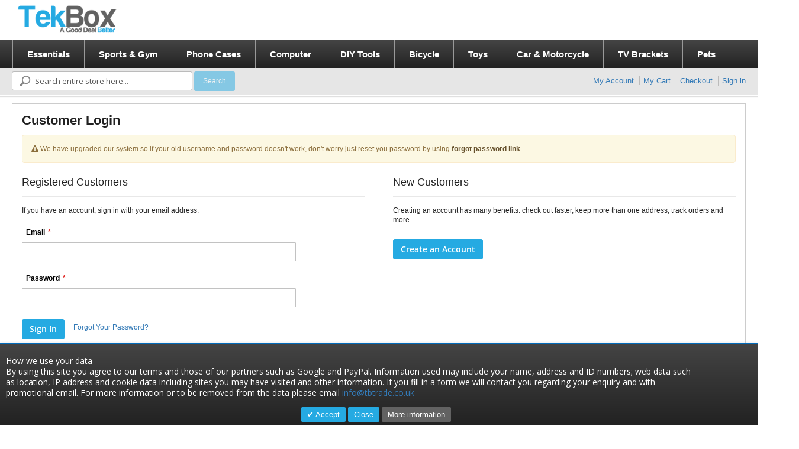

--- FILE ---
content_type: text/html; charset=UTF-8
request_url: https://tbtrade.co.uk/customer/account/login/referer/aHR0cHM6Ly90YnRyYWRlLmNvLnVrL2NhdGFsb2cvcHJvZHVjdC92aWV3L2lkLzcwMy8jcmV2aWV3LWZvcm0%2C/
body_size: 11014
content:
<!doctype html>
<html lang="en">
    <head >
        <script>
    var BASE_URL = 'https\u003A\u002F\u002Ftbtrade.co.uk\u002F';
    var require = {
        'baseUrl': 'https\u003A\u002F\u002Ftbtrade.co.uk\u002Fstatic\u002Ffrontend\u002FPagayo\u002Fpi001\u002Fen_GB'
    };</script>        <meta charset="utf-8"/>
<meta name="title" content="Customer Login"/>
<meta name="robots" content="INDEX,FOLLOW"/>
<meta name="viewport" content="width=device-width, initial-scale=1"/>
<meta name="format-detection" content="telephone=no"/>
<title>Customer Login</title>
<link  rel="stylesheet" type="text/css"  media="all" href="https://tbtrade.co.uk/static/frontend/Pagayo/pi001/en_GB/mage/calendar.css" />
<link  rel="stylesheet" type="text/css"  media="all" href="https://tbtrade.co.uk/static/frontend/Pagayo/pi001/en_GB/css/styles-m.css" />
<link  rel="stylesheet" type="text/css"  media="all" href="https://tbtrade.co.uk/static/frontend/Pagayo/pi001/en_GB/css/extra.css" />
<link  rel="stylesheet" type="text/css"  media="all" href="https://tbtrade.co.uk/static/frontend/Pagayo/pi001/en_GB/css/bootstrap.min.css" />
<link  rel="stylesheet" type="text/css"  media="all" href="https://tbtrade.co.uk/static/frontend/Pagayo/pi001/en_GB/Meetanshi_CookieNotice/css/cookienotice.css" />
<link  rel="stylesheet" type="text/css"  media="all" href="https://tbtrade.co.uk/static/frontend/Pagayo/pi001/en_GB/StripeIntegration_Payments/css/stripe_payments.css" />
<link  rel="stylesheet" type="text/css"  media="all" href="https://tbtrade.co.uk/static/frontend/Pagayo/pi001/en_GB/Trustpilot_Reviews/css/trustpilot.min.css" />
<link  rel="stylesheet" type="text/css"  media="screen and (min-width: 768px)" href="https://tbtrade.co.uk/static/frontend/Pagayo/pi001/en_GB/css/styles-l.css" />
<link  rel="stylesheet" type="text/css"  media="print" href="https://tbtrade.co.uk/static/frontend/Pagayo/pi001/en_GB/css/print.css" />
<link  rel="stylesheet" type="text/css"  media="all" href="https://tbtrade.co.uk/static/frontend/Pagayo/pi001/en_GB/css/pi001.css" />
<script  type="text/javascript"  src="https://tbtrade.co.uk/static/frontend/Pagayo/pi001/en_GB/requirejs/require.js"></script>
<script  type="text/javascript"  src="https://tbtrade.co.uk/static/frontend/Pagayo/pi001/en_GB/mage/requirejs/mixins.js"></script>
<script  type="text/javascript"  src="https://tbtrade.co.uk/static/frontend/Pagayo/pi001/en_GB/requirejs-config.js"></script>
<script  type="text/javascript"  src="https://tbtrade.co.uk/static/frontend/Pagayo/pi001/en_GB/js/bootstrap.min.js"></script>
<script  type="text/javascript"  src="https://tbtrade.co.uk/static/frontend/Pagayo/pi001/en_GB/StripeIntegration_Payments/js/stripe_payments.js"></script>
<link rel="preload" as="font" crossorigin="anonymous" href="https://tbtrade.co.uk/static/frontend/Pagayo/pi001/en_GB/fonts/opensans/light/opensans-300.woff2" />
<link rel="preload" as="font" crossorigin="anonymous" href="https://tbtrade.co.uk/static/frontend/Pagayo/pi001/en_GB/fonts/opensans/regular/opensans-400.woff2" />
<link rel="preload" as="font" crossorigin="anonymous" href="https://tbtrade.co.uk/static/frontend/Pagayo/pi001/en_GB/fonts/opensans/semibold/opensans-600.woff2" />
<link rel="preload" as="font" crossorigin="anonymous" href="https://tbtrade.co.uk/static/frontend/Pagayo/pi001/en_GB/fonts/opensans/bold/opensans-700.woff2" />
<link rel="preload" as="font" crossorigin="anonymous" href="https://tbtrade.co.uk/static/frontend/Pagayo/pi001/en_GB/fonts/Luma-Icons.woff2" />
<link  rel="icon" type="image/x-icon" href="https://tbtrade.co.uk/media/favicon/stores/1/tbtrade-favicon.png" />
<link  rel="shortcut icon" type="image/x-icon" href="https://tbtrade.co.uk/media/favicon/stores/1/tbtrade-favicon.png" />
<!-- TrustBox script -->
<script type="text/javascript" src="//widget.trustpilot.com/bootstrap/v5/tp.widget.bootstrap.min.js" async></script>
<!-- End Trustbox script -->

<!-- Global site tag (gtag.js) - Google Analytics -->
<script async src="https://www.googletagmanager.com/gtag/js?id=UA-81362422-1"></script>
<script>
  window.dataLayer = window.dataLayer || [];
  function gtag(){dataLayer.push(arguments);}
  gtag('js', new Date());

  gtag('config', 'UA-81362422-1');
</script>
        <!-- BEGIN GOOGLE ANALYTICS CODE -->
<script type="text/x-magento-init">
{
    "*": {
        "Magento_GoogleAnalytics/js/google-analytics": {
            "isCookieRestrictionModeEnabled": 0,
            "currentWebsite": 1,
            "cookieName": "user_allowed_save_cookie",
            "ordersTrackingData": [],
            "pageTrackingData": {"optPageUrl":"","isAnonymizedIpActive":false,"accountId":"UA-81362422-1"}        }
    }
}
</script>
<!-- END GOOGLE ANALYTICS CODE -->
    <script type="text/x-magento-init">
        {
            "*": {
                "Magento_PageCache/js/form-key-provider": {}
            }
        }
    </script>
<link href="https://fonts.googleapis.com/css?family=Open+Sans" rel="stylesheet"><script type="text/javascript" async>
    var w = document.createElement("script");
    w.type = "text/javascript";
    w.src = "//widget.trustpilot.com/bootstrap/v5/tp.widget.bootstrap.min.js";
    w.async = true;
    document.head.appendChild(w);
</script>
<script type="text/javascript">
    (function(w,d,s,r,n){w.TrustpilotObject=n;w[n]=w[n]||function(){(w[n].q=w[n].q||[]).push(arguments)};
    a=d.createElement(s);a.async=1;a.src=r;a.type='text/java'+s;f=d.getElementsByTagName(s)[0];
    f.parentNode.insertBefore(a,f)})(window,document,'script', 'https://invitejs.trustpilot.com/tp.min.js', 'tp');
    tp('register','tGzlQpx3DcnbMd0F');
</script>
<script type="text/javascript">
    function inIframe () {
        try {
            return window.self !== window.top;
        } catch (e) {
            return false;
        }
    }

    function tryParseJson(str) {
        if (typeof str === 'string') {
            try {
                return JSON.parse(str);
            } catch (e) {
                return false;
            }
        }
        return false;
    }

    if (inIframe()) {
        window.addEventListener('message', function(e) {
            var adminOrign = new URL(window.location).hostname;
            if (!e.data || e.origin.indexOf(adminOrign) === -1) {
                return;
            }
            if (typeof TrustpilotPreview !== 'undefined') {
                if (typeof e.data === 'string' && e.data === 'submit') {
                    TrustpilotPreview.sendTrustboxes();
                } else {
                    jsonData = tryParseJson(e.data);
                    if (jsonData.trustbox) {
                        TrustpilotPreview.setSettings(jsonData.trustbox);
                    } else if (jsonData.customised) {
                        TrustpilotPreview.updateActive(jsonData.customised);
                    }
                }
            } else {
                var settings = tryParseJson(e.data);
                if (settings) {
                    var p = document.createElement("script");
                    p.type = "text/javascript";
                    p.onload = function () {
                        const iFrame = e.source.parent.document.getElementById('configuration_iframe').contentWindow;
                        TrustpilotPreview.init(['//ecommplugins-scripts.trustpilot.com/v2.1/css/preview.min.css'], settings, iFrame, e.source);
                    };
                    p.src = '//ecommplugins-scripts.trustpilot.com/v2.1/js/preview.min.js';
                    document.head.appendChild(p);
                }
            }
        });
    }
</script><script type="text/javascript" async>
    const trustpilot_trustbox_settings = {"trustboxes":[]};
    if (trustpilot_trustbox_settings) {
        document.addEventListener('DOMContentLoaded', function() {
            tp('trustBox', trustpilot_trustbox_settings);
        });
    }
</script>    </head>
    <body data-container="body"
          data-mage-init='{"loaderAjax": {}, "loader": { "icon": "https://tbtrade.co.uk/static/frontend/Pagayo/pi001/en_GB/images/loader-2.gif"}}'
        id="html-body" class="customer-account-login page-layout-1column">
        
<script type="text/x-magento-init">
    {
        "*": {
            "Magento_PageBuilder/js/widget-initializer": {
                "config": {"[data-content-type=\"slider\"][data-appearance=\"default\"]":{"Magento_PageBuilder\/js\/content-type\/slider\/appearance\/default\/widget":false},"[data-content-type=\"map\"]":{"Magento_PageBuilder\/js\/content-type\/map\/appearance\/default\/widget":false},"[data-content-type=\"row\"]":{"Magento_PageBuilder\/js\/content-type\/row\/appearance\/default\/widget":false},"[data-content-type=\"tabs\"]":{"Magento_PageBuilder\/js\/content-type\/tabs\/appearance\/default\/widget":false},"[data-content-type=\"slide\"]":{"Magento_PageBuilder\/js\/content-type\/slide\/appearance\/default\/widget":{"buttonSelector":".pagebuilder-slide-button","showOverlay":"hover","dataRole":"slide"}},"[data-content-type=\"banner\"]":{"Magento_PageBuilder\/js\/content-type\/banner\/appearance\/default\/widget":{"buttonSelector":".pagebuilder-banner-button","showOverlay":"hover","dataRole":"banner"}},"[data-content-type=\"buttons\"]":{"Magento_PageBuilder\/js\/content-type\/buttons\/appearance\/inline\/widget":false},"[data-content-type=\"products\"][data-appearance=\"carousel\"]":{"Magento_PageBuilder\/js\/content-type\/products\/appearance\/carousel\/widget":false}},
                "breakpoints": {"desktop":{"label":"Desktop","stage":true,"default":true,"class":"desktop-switcher","icon":"Magento_PageBuilder::css\/images\/switcher\/switcher-desktop.svg","conditions":{"min-width":"1024px"},"options":{"products":{"default":{"slidesToShow":"5"}}}},"tablet":{"conditions":{"max-width":"1024px","min-width":"768px"},"options":{"products":{"default":{"slidesToShow":"4"},"continuous":{"slidesToShow":"3"}}}},"mobile":{"label":"Mobile","stage":true,"class":"mobile-switcher","icon":"Magento_PageBuilder::css\/images\/switcher\/switcher-mobile.svg","media":"only screen and (max-width: 768px)","conditions":{"max-width":"768px","min-width":"640px"},"options":{"products":{"default":{"slidesToShow":"3"}}}},"mobile-small":{"conditions":{"max-width":"640px"},"options":{"products":{"default":{"slidesToShow":"2"},"continuous":{"slidesToShow":"1"}}}}}            }
        }
    }
</script>

<div class="cookie-status-message" id="cookie-status">
    The store will not work correctly in the case when cookies are disabled.</div>
<script type="text/x-magento-init">
    {
        "*": {
            "cookieStatus": {}
        }
    }
</script>

<script type="text/x-magento-init">
    {
        "*": {
            "mage/cookies": {
                "expires": null,
                "path": "\u002F",
                "domain": ".tbtrade.co.uk",
                "secure": false,
                "lifetime": "3600"
            }
        }
    }
</script>
    <noscript>
        <div class="message global noscript">
            <div class="content">
                <p>
                    <strong>JavaScript seems to be disabled in your browser.</strong>
                    <span>
                        For the best experience on our site, be sure to turn on Javascript in your browser.                    </span>
                </p>
            </div>
        </div>
    </noscript>

<script>
    window.cookiesConfig = window.cookiesConfig || {};
    window.cookiesConfig.secure = true;
</script><script>    require.config({
        map: {
            '*': {
                wysiwygAdapter: 'mage/adminhtml/wysiwyg/tiny_mce/tinymce4Adapter'
            }
        }
    });</script><script>
    require.config({
        paths: {
            googleMaps: 'https\u003A\u002F\u002Fmaps.googleapis.com\u002Fmaps\u002Fapi\u002Fjs\u003Fv\u003D3\u0026key\u003D'
        },
        config: {
            'Magento_PageBuilder/js/utils/map': {
                style: ''
            },
            'Magento_PageBuilder/js/content-type/map/preview': {
                apiKey: '',
                apiKeyErrorMessage: 'You\u0020must\u0020provide\u0020a\u0020valid\u0020\u003Ca\u0020href\u003D\u0027https\u003A\u002F\u002Ftbtrade.co.uk\u002Fadminhtml\u002Fsystem_config\u002Fedit\u002Fsection\u002Fcms\u002F\u0023cms_pagebuilder\u0027\u0020target\u003D\u0027_blank\u0027\u003EGoogle\u0020Maps\u0020API\u0020key\u003C\u002Fa\u003E\u0020to\u0020use\u0020a\u0020map.'
            },
            'Magento_PageBuilder/js/form/element/map': {
                apiKey: '',
                apiKeyErrorMessage: 'You\u0020must\u0020provide\u0020a\u0020valid\u0020\u003Ca\u0020href\u003D\u0027https\u003A\u002F\u002Ftbtrade.co.uk\u002Fadminhtml\u002Fsystem_config\u002Fedit\u002Fsection\u002Fcms\u002F\u0023cms_pagebuilder\u0027\u0020target\u003D\u0027_blank\u0027\u003EGoogle\u0020Maps\u0020API\u0020key\u003C\u002Fa\u003E\u0020to\u0020use\u0020a\u0020map.'
            },
        }
    });
</script>

<script>
    require.config({
        shim: {
            'Magento_PageBuilder/js/utils/map': {
                deps: ['googleMaps']
            }
        }
    });
</script>

<div class="page-wrapper"><header class="page-header"><div class="panel wrapper"><div class="panel header"><a class="action skip contentarea"
   href="#contentarea">
    <span>
        Skip to Content    </span>
</a>
<ul class="header links">        <li class="greet welcome" data-bind="scope: 'customer'">
            <!-- ko if: customer().fullname  -->
            <span class="logged-in" data-bind="text: new String('Welcome, %1!').replace('%1', customer().fullname)">
            </span>
            <!-- /ko -->
            <!-- ko ifnot: customer().fullname  -->
            <span class="not-logged-in" data-bind='html:""'></span>
                        <!-- /ko -->
        </li>
        <script type="text/x-magento-init">
        {
            "*": {
                "Magento_Ui/js/core/app": {
                    "components": {
                        "customer": {
                            "component": "Magento_Customer/js/view/customer"
                        }
                    }
                }
            }
        }
        </script>
    
<li class="authorization-link" data-label="or">
    <a href="https://tbtrade.co.uk/customer/account/login/referer/aHR0cHM6Ly90YnRyYWRlLmNvLnVrL2NhdGFsb2cvcHJvZHVjdC92aWV3L2lkLzcwMy8jcmV2aWV3LWZvcm0%2C/">
        Sign In    </a>
</li>

<li><a href="https://tbtrade.co.uk/customer/account/create/" id="idnembphu3" >Create an Account</a></li></ul></div></div><div class="header content">	
<span data-action="toggle-nav" class="action nav-toggle"><span>Toggle Nav</span></span>
<div class="header">
    <a class="logo" href="https://tbtrade.co.uk/" title="">
        <img src="https://tbtrade.co.uk/media/logo/stores/1/tekbox-tb-trade-logo.PNG"
             alt=""
             width="170"             height="62"        />
    </a>


	<div class="pull-right trustpilot-review">
		
<!-- TrustBox widget - Micro Review Count --> <div class="trustpilot-widget" data-locale="en-GB" data-template-id="5419b6a8b0d04a076446a9ad" data-businessunit-id="5a9415bf88c33e0001ab9eb9" data-style-height="24px" data-style-width="100%" data-theme="light"> <a href="https://uk.trustpilot.com/review/tbtrade.co.uk" target="_blank" rel="noopener">Trustpilot</a> </div> <!-- End TrustBox widget -->
		</div></div><div class="widget block block-static-block">
    </div>
</header>    <div class="sections nav-sections">
                <div class="section-items nav-sections-items"
             data-mage-init='{"tabs":{"openedState":"active"}}'>
                                            <div class="section-item-title nav-sections-item-title"
                     data-role="collapsible">
                    <a class="nav-sections-item-switch"
                       data-toggle="switch" href="#store.menu">
                        Menu                    </a>
                </div>
                <div class="section-item-content nav-sections-item-content"
                     id="store.menu"
                     data-role="content">
                    
<nav class="navigation" data-action="navigation">
    <ul data-mage-init='{"menu":{"responsive":true, "expanded":true, "position":{"my":"left top","at":"left bottom"}}}'>
        <li  class="level0 nav-1 category-item first level-top"><a href="https://tbtrade.co.uk/home-essentials.html"  class="level-top" ><span>Essentials</span></a></li><li  class="level0 nav-2 category-item level-top"><a href="https://tbtrade.co.uk/gym-sports-equipment.html"  class="level-top" ><span>Sports &amp; Gym</span></a></li><li  class="level0 nav-3 category-item level-top"><a href="https://tbtrade.co.uk/phone-cases.html"  class="level-top" ><span>Phone Cases</span></a></li><li  class="level0 nav-4 category-item level-top"><a href="https://tbtrade.co.uk/computer-cables-accessories.html"  class="level-top" ><span>Computer</span></a></li><li  class="level0 nav-5 category-item level-top"><a href="https://tbtrade.co.uk/diy-tools.html"  class="level-top" ><span>DIY Tools</span></a></li><li  class="level0 nav-6 category-item level-top"><a href="https://tbtrade.co.uk/bicycle-bike-accessories.html"  class="level-top" ><span>Bicycle</span></a></li><li  class="level0 nav-7 category-item level-top"><a href="https://tbtrade.co.uk/toys-gadgets.html"  class="level-top" ><span>Toys</span></a></li><li  class="level0 nav-8 category-item level-top"><a href="https://tbtrade.co.uk/car-motorcycle-accessories.html"  class="level-top" ><span>Car &amp; Motorcycle</span></a></li><li  class="level0 nav-9 category-item level-top"><a href="https://tbtrade.co.uk/tv-brackets.html"  class="level-top" ><span>TV Brackets</span></a></li><li  class="level0 nav-10 category-item last level-top"><a href="https://tbtrade.co.uk/wholesale-pet-accessories.html"  class="level-top" ><span>Pets</span></a></li>            </ul>
</nav>
                </div>
                                            <div class="section-item-title nav-sections-item-title"
                     data-role="collapsible">
                    <a class="nav-sections-item-switch"
                       data-toggle="switch" href="#store.links">
                        Account                    </a>
                </div>
                <div class="section-item-content nav-sections-item-content"
                     id="store.links"
                     data-role="content">
                    <!-- Account links -->                </div>
                                    </div>
    </div>
<div class="quick-access-container">
<div class="quick-access">
        <form class="form minisearch" id="search_mini_form" action="https://tbtrade.co.uk/catalogsearch/result/" method="get">
            <div class="field search form-search">
                    <input id="search"
                           data-mage-init='{"quickSearch":{
                                "formSelector":"#search_mini_form",
                                "url":"https://tbtrade.co.uk/search/ajax/suggest/",
                                "destinationSelector":"#search_autocomplete"}
                           }'
                           type="text"
                           name="q"
                           value=""
                           placeholder="Search entire store here..."
                           class="input-text customformsearch"
                           maxlength="128"
                           role="combobox"
                           aria-haspopup="false"
                           aria-autocomplete="both"
                           autocomplete="off"/>
						   <button type="submit" title="Search" class="button catalogsearch"><span><span>Search</span></span></button>
                    <div id="search_autocomplete" class="search-autocomplete"></div>
                    <div class="nested">
    <a class="action advanced" href="https://tbtrade.co.uk/catalogsearch/advanced/" data-action="advanced-search">
        Advanced Search    </a>
</div>
<ul class="headertop links"><li><a href="https://tbtrade.co.uk/customer/account/" id="id1AVt5Oa6" >My Account</a></li>
<div data-block="minicart" class="minicart-wrapper">
    <a class="action showcart" href="checkout/cart"
       data-bind="scope: 'minicart_content'">My Cart
        <span class="counter qty empty"
              data-bind="css: { empty: !!getCartParam('summary_count') == false }, blockLoader: isLoading">
            <span class="counter-number">( <!-- ko if: getCartParam('summary_count') -->
                <!-- ko text: getCartParam('summary_count') --><!-- /ko -->
                <!-- ko i18n: 'items' --><!-- /ko -->
            <!-- /ko -->)</span>
            <span class="counter-label">
            <!-- ko if: getCartParam('summary_count') -->
                <!-- ko text: getCartParam('summary_count') --><!-- /ko -->
                <!-- ko i18n: 'items' --><!-- /ko -->
            <!-- /ko -->
            </span>
        </span>
    </a>
            <div class="block block-minicart empty"
             data-role="dropdownDialog"
             data-mage-init='{"dropdownDialog":{
                "appendTo":"[data-block=minicart]",
                "triggerTarget":".showcart",
                "timeout": "2000",
                "closeOnMouseLeave": false,
                "closeOnEscape": true,
                "triggerClass":"active",
                "parentClass":"active",
                "buttons":[]}}'>
            <div id="minicart-content-wrapper" data-bind="scope: 'minicart_content'">
                <!-- ko template: getTemplate() --><!-- /ko -->
            </div>
                    </div>
        <script>
        window.checkout = {"shoppingCartUrl":"https:\/\/tbtrade.co.uk\/checkout\/cart\/","checkoutUrl":"https:\/\/tbtrade.co.uk\/checkout\/","updateItemQtyUrl":"https:\/\/tbtrade.co.uk\/checkout\/sidebar\/updateItemQty\/","removeItemUrl":"https:\/\/tbtrade.co.uk\/checkout\/sidebar\/removeItem\/","imageTemplate":"Magento_Catalog\/product\/image_with_borders","baseUrl":"https:\/\/tbtrade.co.uk\/","minicartMaxItemsVisible":3,"websiteId":"1","maxItemsToDisplay":10,"storeId":"1","storeGroupId":"1","customerLoginUrl":"https:\/\/tbtrade.co.uk\/customer\/account\/login\/referer\/aHR0cHM6Ly90YnRyYWRlLmNvLnVrL2NhdGFsb2cvcHJvZHVjdC92aWV3L2lkLzcwMy8jcmV2aWV3LWZvcm0%2C\/","isRedirectRequired":false,"autocomplete":"off","captcha":{"user_login":{"isCaseSensitive":false,"imageHeight":50,"imageSrc":"","refreshUrl":"https:\/\/tbtrade.co.uk\/captcha\/refresh\/","isRequired":false,"timestamp":1767396626}}};
    </script>
    <script type="text/x-magento-init">
    {
        "[data-block='minicart']": {
            "Magento_Ui/js/core/app": {"components":{"minicart_content":{"children":{"subtotal.container":{"children":{"subtotal":{"children":{"subtotal.totals":{"config":{"display_cart_subtotal_incl_tax":1,"display_cart_subtotal_excl_tax":0,"template":"Magento_Tax\/checkout\/minicart\/subtotal\/totals"},"children":{"subtotal.totals.msrp":{"component":"Magento_Msrp\/js\/view\/checkout\/minicart\/subtotal\/totals","config":{"displayArea":"minicart-subtotal-hidden","template":"Magento_Msrp\/checkout\/minicart\/subtotal\/totals"}}},"component":"Magento_Tax\/js\/view\/checkout\/minicart\/subtotal\/totals"}},"component":"uiComponent","config":{"template":"Magento_Checkout\/minicart\/subtotal"}}},"component":"uiComponent","config":{"displayArea":"subtotalContainer"}},"item.renderer":{"component":"Magento_Checkout\/js\/view\/cart-item-renderer","config":{"displayArea":"defaultRenderer","template":"Magento_Checkout\/minicart\/item\/default"},"children":{"item.image":{"component":"Magento_Catalog\/js\/view\/image","config":{"template":"Magento_Catalog\/product\/image","displayArea":"itemImage"}},"checkout.cart.item.price.sidebar":{"component":"uiComponent","config":{"template":"Magento_Checkout\/minicart\/item\/price","displayArea":"priceSidebar"}}}},"extra_info":{"component":"uiComponent","config":{"displayArea":"extraInfo"}},"promotion":{"component":"uiComponent","config":{"displayArea":"promotion"}}},"config":{"itemRenderer":{"default":"defaultRenderer","simple":"defaultRenderer","virtual":"defaultRenderer"},"template":"Magento_Checkout\/minicart\/content"},"component":"Magento_Checkout\/js\/view\/minicart"}},"types":[]}        },
        "*": {
            "Magento_Ui/js/block-loader": "https://tbtrade.co.uk/static/frontend/Pagayo/pi001/en_GB/images/loader-1.gif"
        }
    }
    </script>
</div>
<li class="link wishlist" data-bind="scope: 'wishlist'">
    <a href="https://tbtrade.co.uk/checkout">Checkout
    </a>
</li>
	<li class="link wishlist" data-bind="scope: 'wishlist'">
		<a href="https://tbtrade.co.uk/customer/account/login/">Sign in</a>
	</li>




</ul>				
            </div>
        </form>
</div>
</div>
<div class="custom_breadcrumb">
</div>
<main id="maincontent" class="page-main"><a id="contentarea" tabindex="-1"></a>
<div class="page messages"><div data-placeholder="messages"></div>
<div data-bind="scope: 'messages'">
    <!-- ko if: cookieMessages && cookieMessages.length > 0 -->
    <div aria-atomic="true" role="alert" data-bind="foreach: { data: cookieMessages, as: 'message' }" class="messages">
        <div data-bind="attr: {
            class: 'message-' + message.type + ' ' + message.type + ' message',
            'data-ui-id': 'message-' + message.type
        }">
            <div data-bind="html: $parent.prepareMessageForHtml(message.text)"></div>
        </div>
    </div>
    <!-- /ko -->

    <!-- ko if: messages().messages && messages().messages.length > 0 -->
    <div aria-atomic="true" role="alert" class="messages" data-bind="foreach: {
        data: messages().messages, as: 'message'
    }">
        <div data-bind="attr: {
            class: 'message-' + message.type + ' ' + message.type + ' message',
            'data-ui-id': 'message-' + message.type
        }">
            <div data-bind="html: $parent.prepareMessageForHtml(message.text)"></div>
        </div>
    </div>
    <!-- /ko -->
</div>
<script type="text/x-magento-init">
    {
        "*": {
            "Magento_Ui/js/core/app": {
                "components": {
                        "messages": {
                            "component": "Magento_Theme/js/view/messages"
                        }
                    }
                }
            }
    }
</script>
</div><div class="columns"><div class="column main"><div class="page-title-wrapper">
    <h1 class="page-title"
                >
        <span class="base" data-ui-id="page-title-wrapper" >Customer Login</span>    </h1>
    </div>
<input name="form_key" type="hidden" value="4xFgKYhIDScQRsla" /><div id="authenticationPopup" data-bind="scope:'authenticationPopup', style: {display: 'none'}">
        <script>window.authenticationPopup = {"autocomplete":"off","customerRegisterUrl":"https:\/\/tbtrade.co.uk\/customer\/account\/create\/","customerForgotPasswordUrl":"https:\/\/tbtrade.co.uk\/customer\/account\/forgotpassword\/","baseUrl":"https:\/\/tbtrade.co.uk\/"}</script>    <!-- ko template: getTemplate() --><!-- /ko -->
    <script type="text/x-magento-init">
        {
            "#authenticationPopup": {
                "Magento_Ui/js/core/app": {"components":{"authenticationPopup":{"component":"Magento_Customer\/js\/view\/authentication-popup","children":{"messages":{"component":"Magento_Ui\/js\/view\/messages","displayArea":"messages"},"captcha":{"component":"Magento_Captcha\/js\/view\/checkout\/loginCaptcha","displayArea":"additional-login-form-fields","formId":"user_login","configSource":"checkout"}}}}}            },
            "*": {
                "Magento_Ui/js/block-loader": "https\u003A\u002F\u002Ftbtrade.co.uk\u002Fstatic\u002Ffrontend\u002FPagayo\u002Fpi001\u002Fen_GB\u002Fimages\u002Floader\u002D1.gif"
            }
        }
    </script>
</div>
<script type="text/x-magento-init">
    {
        "*": {
            "Magento_Customer/js/section-config": {
                "sections": {"stores\/store\/switch":["*"],"stores\/store\/switchrequest":["*"],"directory\/currency\/switch":["*"],"*":["messages"],"customer\/account\/logout":["*","recently_viewed_product","recently_compared_product","persistent"],"customer\/account\/loginpost":["*"],"customer\/account\/createpost":["*"],"customer\/account\/editpost":["*"],"customer\/ajax\/login":["checkout-data","cart","captcha"],"catalog\/product_compare\/add":["compare-products"],"catalog\/product_compare\/remove":["compare-products"],"catalog\/product_compare\/clear":["compare-products"],"sales\/guest\/reorder":["cart"],"sales\/order\/reorder":["cart"],"checkout\/cart\/add":["cart","directory-data"],"checkout\/cart\/delete":["cart"],"checkout\/cart\/updatepost":["cart"],"checkout\/cart\/updateitemoptions":["cart"],"checkout\/cart\/couponpost":["cart"],"checkout\/cart\/estimatepost":["cart"],"checkout\/cart\/estimateupdatepost":["cart"],"checkout\/onepage\/saveorder":["cart","checkout-data","last-ordered-items"],"checkout\/sidebar\/removeitem":["cart"],"checkout\/sidebar\/updateitemqty":["cart"],"rest\/*\/v1\/carts\/*\/payment-information":["cart","last-ordered-items","captcha","instant-purchase"],"rest\/*\/v1\/guest-carts\/*\/payment-information":["cart","captcha"],"rest\/*\/v1\/guest-carts\/*\/selected-payment-method":["cart","checkout-data"],"rest\/*\/v1\/carts\/*\/selected-payment-method":["cart","checkout-data","instant-purchase"],"customer\/address\/*":["instant-purchase"],"customer\/account\/*":["instant-purchase"],"vault\/cards\/deleteaction":["instant-purchase"],"multishipping\/checkout\/overviewpost":["cart"],"paypal\/express\/placeorder":["cart","checkout-data"],"paypal\/payflowexpress\/placeorder":["cart","checkout-data"],"paypal\/express\/onauthorization":["cart","checkout-data"],"persistent\/index\/unsetcookie":["persistent"],"review\/product\/post":["review"],"wishlist\/index\/add":["wishlist"],"wishlist\/index\/remove":["wishlist"],"wishlist\/index\/updateitemoptions":["wishlist"],"wishlist\/index\/update":["wishlist"],"wishlist\/index\/cart":["wishlist","cart"],"wishlist\/index\/fromcart":["wishlist","cart"],"wishlist\/index\/allcart":["wishlist","cart"],"wishlist\/shared\/allcart":["wishlist","cart"],"wishlist\/shared\/cart":["cart"],"braintree\/paypal\/placeorder":["cart","checkout-data"],"braintree\/googlepay\/placeorder":["cart","checkout-data"]},
                "clientSideSections": ["checkout-data","cart-data","chatData"],
                "baseUrls": ["https:\/\/tbtrade.co.uk\/"],
                "sectionNames": ["messages","customer","compare-products","last-ordered-items","cart","directory-data","captcha","instant-purchase","loggedAsCustomer","persistent","review","wishlist","chatData","recently_viewed_product","recently_compared_product","product_data_storage","paypal-billing-agreement"]            }
        }
    }
</script>
<script type="text/x-magento-init">
    {
        "*": {
            "Magento_Customer/js/customer-data": {
                "sectionLoadUrl": "https\u003A\u002F\u002Ftbtrade.co.uk\u002Fcustomer\u002Fsection\u002Fload\u002F",
                "expirableSectionLifetime": 240,
                "expirableSectionNames": ["cart","persistent"],
                "cookieLifeTime": "3600",
                "updateSessionUrl": "https\u003A\u002F\u002Ftbtrade.co.uk\u002Fcustomer\u002Faccount\u002FupdateSession\u002F"
            }
        }
    }
</script>
<script type="text/x-magento-init">
    {
        "*": {
            "Magento_Customer/js/invalidation-processor": {
                "invalidationRules": {
                    "website-rule": {
                        "Magento_Customer/js/invalidation-rules/website-rule": {
                            "scopeConfig": {
                                "websiteId": "1"
                            }
                        }
                    }
                }
            }
        }
    }
</script>
<script type="text/x-magento-init">
    {
        "body": {
            "pageCache": {"url":"https:\/\/tbtrade.co.uk\/page_cache\/block\/render\/referer\/aHR0cHM6Ly90YnRyYWRlLmNvLnVrL2NhdGFsb2cvcHJvZHVjdC92aWV3L2lkLzcwMy8jcmV2aWV3LWZvcm0%2C\/","handles":["default","customer_account_login"],"originalRequest":{"route":"customer","controller":"account","action":"login","uri":"\/customer\/account\/login\/referer\/aHR0cHM6Ly90YnRyYWRlLmNvLnVrL2NhdGFsb2cvcHJvZHVjdC92aWV3L2lkLzcwMy8jcmV2aWV3LWZvcm0%2C\/"},"versionCookieName":"private_content_version"}        }
    }
</script>
<div class="login-container">	<div class="row">
<div class="col-md-12">
<div class="alert alert-warning" role="alert">
	<i class="fa fa-exclamation-triangle"></i> We have upgraded our system so if your old username and password doesn't work, don't worry just reset you password by using <a href="https://tbtrade.co.uk/customer/account/forgotpassword/" class="alert-link">forgot password link</a>.
 
</div>
	</div>
</div>
<div class="row">
<div class="col-md-12">

<div class="block block-customer-login">

    <div class="block-title">
        <strong id="block-customer-login-heading" role="heading" aria-level="2">Registered Customers</strong>
    </div>
    <div class="block-content" aria-labelledby="block-customer-login-heading">
        <form class="form form-login"
              action="https://tbtrade.co.uk/customer/account/loginPost/referer/aHR0cHM6Ly90YnRyYWRlLmNvLnVrL2NhdGFsb2cvcHJvZHVjdC92aWV3L2lkLzcwMy8jcmV2aWV3LWZvcm0%2C/"
              method="post"
              id="login-form"
              data-mage-init='{"validation":{}}'>
            <input name="form_key" type="hidden" value="4xFgKYhIDScQRsla" />            <fieldset class="fieldset login" data-hasrequired="* Required Fields">
                <div class="field note">If you have an account, sign in with your email address.</div>
                <div class="field email required">
                    <label class="label" for="email"><span>Email</span></label>
                    <div class="control">
                        <input name="login[username]" value=""  autocomplete="off" id="email" type="email" class="input-text" title="Email" data-mage-init='{"mage/trim-input":{}}' data-validate="{required:true, 'validate-email':true}">
                    </div>
                </div>
                <div class="field password required">
                    <label for="pass" class="label"><span>Password</span></label>
                    <div class="control">
                        <input name="login[password]" type="password"  autocomplete="off" class="input-text" id="pass" title="Password" data-validate="{required:true}">
                    </div>
                </div>
                                <div class="actions-toolbar">
                    <div class="primary"><button type="submit" class="action login primary" name="send" id="send2"><span>Sign In</span></button></div>
                    <div class="secondary"><a class="action remind" href="https://tbtrade.co.uk/customer/account/forgotpassword/"><span>Forgot Your Password?</span></a></div>
                </div>
            </fieldset>
        </form>
    </div>
</div>

<div class="block block-new-customer">
    <div class="block-title">
        <strong id="block-new-customer-heading" role="heading" aria-level="2">New Customers</strong>
    </div>
    <div class="block-content" aria-labelledby="block-new-customer-heading">
        <p>Creating an account has many benefits: check out faster, keep more than one address, track orders and more.</p>
        <div class="actions-toolbar">
            <div class="primary">
                <a href="https://tbtrade.co.uk/customer/account/create/" class="action create primary"><span>Create an Account</span></a>
            </div>
        </div>
    </div>
</div>

 </div>
</div></div><script type="text/x-magento-init">
    {
        "body": {
            "requireCookie": {"noCookieUrl":"https:\/\/tbtrade.co.uk\/cookie\/index\/noCookies\/","triggers":[".action.login"],"isRedirectCmsPage":true}        }
    }
</script>
</div></div></main><div class="page-bottom"><div class="content"><div class="block newsletter">
	<div class="headline">Newsletter</div>
    <div class="content">
        <form class="form subscribe"
            novalidate
            action="https://tbtrade.co.uk/newsletter/subscriber/new/"
            method="post"
            data-mage-init='{"validation": {"errorClass": "mage-error"}}'
            id="newsletter-validate-detail">
            <div class="field newsletter">
                <label class="label" for="newsletter"><span>Sign Up for Our Newsletter:</span></label>
                <div class="control">
                    <input name="email" type="email" id="newsletter"
                                placeholder="Enter&#x20;your&#x20;email&#x20;address"
                                data-validate="{required:true, 'validate-email':true}"/>
                </div>
            </div>
            <div class="actions">
                <button class="action subscribe primary" title="Subscribe" type="submit">
                    <span>Subscribe</span>
                </button>
            </div>
        </form>
    </div>
</div>
<div class="footer-social">
<div class="headline">Follow us</div>
<ul class="social-icons">
<li><a title="facebook" href="https://www.facebook.com/Tbtrade-925008297659220/" target="blank"><img src="https://tbtrade.co.uk/media/wysiwyg/icon-social-facebook.png" alt="facebook"></a></li>
<li><a title="twitter" href="https://twitter.com/komodo_sports/" target="blank"><img src="https://tbtrade.co.uk/media/wysiwyg/icon-social-twitter.png" alt="twitter"></a></li>
<li><a title="instagram" href="https://www.instagram.com/komodo_sports/" target="blank"><img src="https://tbtrade.co.uk/media/wysiwyg/icon-social-instagram.PNG" alt="instagram"></a></li>
</ul>
</div>
<div class="footer-social">
<div class="headline">See our Reviews</div>
<ul class="social-icons"><!-- TrustBox widget - Micro Review Count -->
<li><!-- TrustBox widget - Micro Review Count -->
<div class="trustpilot-widget" data-locale="en-GB" data-template-id="5419b6a8b0d04a076446a9ad" data-businessunit-id="5a9415bf88c33e0001ab9eb9" data-style-height="24px" data-style-width="100%" data-theme="light"><a href="https://uk.trustpilot.com/review/tbtrade.co.uk" target="_blank" rel="noopener">Trustpilot</a></div>
<!-- End TrustBox widget --></li>
</ul>
</div></div></div><footer class="page-footer"><div data-content-type="html" data-appearance="default" data-element="main" data-decoded="true"><div class="footer2-container">
<div class="footer2">
<div class="box1">
<div class="headline">About Us</div>
<p>TBTrade is a UK based retail company, offering a wide range of items such as sports, pet, home ware, computer products, tools and much more to UK customers. We pride ourselves on supplying our customers with 'Retail Products at Trade Prices'.<br><br>Telephone: 01487 823547&nbsp;<br>Email:&nbsp;<a href="mailto:info@tbtrade.co.uk" target="_blank" rel="noopener">info@tbtrade.co.uk</a></p>
</div>
<div class="box2">
<div class="headline">Information</div>
<ul>
<li><a href="https://tbtrade.co.uk/about-us/">About us</a></li>
<li><a href="https://tbtrade.co.uk/contacts/"> Contact</a></li>
<li><a title="Terms and Conditions" href="https://tbtrade.co.uk/terms-conditions/"> Terms and Conditions</a></li>
<li><a href="https://tbtrade.co.uk/shipping-returns/">Delivery and Returns</a></li>
<li><a href="https://tbtrade.co.uk/privacy-policy/"> Privacy Policy</a></li>
<li><a href="https://tbtrade.co.uk/dropship/">Dropshipping</a></li>
</ul>
</div>
<div class="clearer">&nbsp;</div>
</div>
<div class="box3">
<p><img src="https://tbtrade.co.uk/media/wysiwyg/payment-options.png" alt="Payment Details" align="right"></p>
<p>&nbsp;</p>
</div>
</div></div></footer><script type="text/x-magento-init">
        {
            "*": {
                "Magento_Ui/js/core/app": {
                    "components": {
                        "storage-manager": {
                            "component": "Magento_Catalog/js/storage-manager",
                            "appendTo": "",
                            "storagesConfiguration" : {"recently_viewed_product":{"requestConfig":{"syncUrl":"https:\/\/tbtrade.co.uk\/catalog\/product\/frontend_action_synchronize\/"},"lifetime":"1000","allowToSendRequest":null},"recently_compared_product":{"requestConfig":{"syncUrl":"https:\/\/tbtrade.co.uk\/catalog\/product\/frontend_action_synchronize\/"},"lifetime":"1000","allowToSendRequest":null},"product_data_storage":{"updateRequestConfig":{"url":"https:\/\/tbtrade.co.uk\/rest\/default\/V1\/products-render-info"},"requestConfig":{"syncUrl":"https:\/\/tbtrade.co.uk\/catalog\/product\/frontend_action_synchronize\/"},"allowToSendRequest":null}}                        }
                    }
                }
            }
        }
</script>
        <div id="m-cookienotice"
         class="v-bar v-bottom"
         style="box-shadow: 0px 2px 5px 0px rgba(0, 0, 0, 0.47);display:none;text-align:left;
                 background-color:#343434;color:#FFFFFF;
          border-color:#ff00ff; border-bottom-color:#FF952B; border-top-color:#026BBA;">
        <div class="m-message title"
             style="font-weight:bold;width:93%;font-size:14px;color:#FFFFFF;font-family:Open+Sans">
            <span class="titlecookie"
                  style="border-bottom: 2px solid #25AAE2;">
                            </span>
        </div>
        <div id="message-custom-css" class="m-message custom-css"
             style="width:93%;font-size:14px;font-family:'Open Sans'">
            How we use your data</strong> <br>By using this site you agree to our terms and those of our partners such as Google and PayPal. Information used may include your name, address and ID numbers; web data such as location, IP address and cookie data including sites you may have visited and other information.  If you fill in a form we will contact you regarding your enquiry and with promotional email. For more information or to be removed from the data please email <a href="mailto:info@tbtrade.co.uk" target="_top">info@tbtrade.co.uk</a>        </div>
        <div id="action-custom-css" class="m-actions custom-css">
            <a href="javascript:cookieNoticeAccept();" class="m-button m-accept"
               style="background-color:#25AAE2;color:#FFFFFF">
                Accept            </a>
            <a href="javascript:cookieClose();" class="m-button m-decline"
               style="background-color:#25AAE2;color:#FFFFFF">
                Close            </a>
            <a href="privacy-policy" target="_self" class="m-button"
               style="background-color:#626262;color:#FFFFFF">
                More information            </a>
        </div>
    </div>
    <div id="v-badge" class="v-badge" onClick="showDiv()" style="display:none">Cookie Settings</div>
    <script type="text/javascript">
        var behaviour = 365;
        var onScroll ='0';
        var expire ='1';
        if (expire === 0 || expire === '0') {
            expire = 1;
        } else {
            expire =1;
        }

        if (onScroll === 1 || onScroll === '1') {
            window.onscroll = function () {
                if (!jQuery.cookie('cookienotice') || jQuery.cookie('cookienotice') === '0') {
                    custom();
                }
            };
        }

        function custom() {
            if (document.getElementById('m-cookienotice').style.display = 'block') {
                if (behaviour) {
                    var d = new Date();
                    d.setTime(d.getTime() + (behaviour + expire * 24 * 60 * 60 * 1000));
                    var expires = "expires=" + d.toUTCString();

                }
                if (document.body.scrollTop > 150 || document.documentElement.scrollTop > 150) {
                    document.cookie = "cookienotice" + "=" + "true" + ";" + expires + ";path=/";
                    document.getElementById('m-cookienotice').style.display = 'none';
                }
            }
        }

        function showDiv() {
            document.getElementById('m-cookienotice').style.display = "block";
            document.getElementById('v-badge').style.display = 'none';
                    }

        function cookieClose() {
            if (behaviour) {
                var d = new Date();
                d.setTime(d.getTime() + (behaviour + expire * 24 * 60 * 60 * 1000));
                var expires = "expires=" + d.toUTCString();
            }
            document.cookie = "cookienotice" + "=" + "0" + ";" + expires + ";path=/";
            document.getElementById('v-badge').style.display = 'block';
            document.getElementById('m-cookienotice').style.display = 'none';
        }

        function cookieNoticeAccept() {
            if (behaviour) {
                var d = new Date();
                d.setTime(d.getTime() + (behaviour + expire * 24 * 60 * 60 * 1000));
                var expires = "expires=" + d.toUTCString();
            }
            document.cookie = "cookienotice" + "=" + "true" + ";" + expires + ";path=/";
            document.getElementById('m-cookienotice').style.display = 'none';
        }

        require([
            'jquery',
            'mage/cookies'
        ], function ($) {
            if ($.cookie('cookienotice') === '0' || $.cookie('cookienotice') === 0){
                document.getElementById('v-badge').style.display = 'block';
            }
            if (!$.cookie('cookienotice')){
                document.getElementById('m-cookienotice').style.display = 'block';
            }
        });

                    </script>

<div class="footer3-container">
			<div class="footer3">
				
			<div class="copyright">
					Copyright © 2022 - TekBox Ltd. All rights reserved.				</div>
				<div class="clearer"></div>
		    </div>
		</div>
</div>    </body>
</html>


--- FILE ---
content_type: text/css
request_url: https://tbtrade.co.uk/static/frontend/Pagayo/pi001/en_GB/css/extra.css
body_size: 2198
content:
.page-products.category-what-is-new .products-grid .product-item-info:hover,.page-products.category-what-is-new .products-grid .product-item-info.active {
    box-shadow: none;
    border: 0px;
    margin: 0;
    padding: 10px 10px 0;
    padding-left: 0;
    padding-right: 0;
}
.product-item .product-reviews-summary .rating-summary {
    
    display: block;
}
.product-item .product-reviews-summary .reviews-actions {
    
    margin: 10px 0;
    
}
@media (min-width: 1240px) and (max-width: 1920px) {
.category-what-is-new .block-promo-wrapper.block-promo-2columns a {
    max-height: 381px;
}
}

/* ---- 13-Jan ---- */

/* ----- first section ----- */ 

.category-what-is-new a.block-promo.new-main > img {
    width: 100%;
}

/* ------ Second section ---- */
.category-what-is-new .block-promo-wrapper.block-promo-2columns {
    display: block;
    width: 100%;
}
.category-what-is-new .block-promo-wrapper.block-promo-2columns a.block-promo.new-performance {
    display: inline-block;
    width: 50%;
    float: none;
    height: auto;
    max-width: 50%;
}
.category-what-is-new .block-promo-wrapper.block-promo-2columns a.block-promo.new-performance > img {
    width: 100%;
}
.category-what-is-new .block-promo-wrapper.block-promo-2columns a.block-promo.new-eco {
    float: none;
    display: inline-block;
    width: calc(50% - 4px);
    height: auto;
    max-width: 50%;
}
.category-what-is-new .block-promo-wrapper.block-promo-2columns a.block-promo.new-eco > img {
    width: 100%;
    max-width: 100%;
}
.category-what-is-new .columns {
    display: none;
}

/* ---- 13-jan finsih ---- */
@media only screen and (max-width: 767px) and (orientation:portrait) {
/* ----- 13-Jan ----- */
.categorypath-what-is-new .blocks-promo {
    margin-left: 0;
    margin-right: 0;
}
.categorypath-what-is-new a.block-promo.new-main {
    width: 100%;
    
 
    max-height: 250px;
    width: 100%;
    float: left;
    display: block;
    background-repeat: no-repeat;
	    height: auto;
}
.category-what-is-new a.block-promo.new-main > img {
  
    margin-left: 0;
}
.categorypath-what-is-new .new-main .content{
   top: 0;
    right: 0;
    width: 80%;
    left: 40px;
	padding-bottom: 10px;
}
.categorypath-what-is-new .new-main .content .block-promo .info {
    font-size: 1.2rem;
    margin-bottom: 10px;
}
.categorypath-what-is-new .new-main .content .block-promo .title {
    font-size: 1.8rem;
}
.category-what-is-new .block-promo-wrapper.block-promo-2columns a.block-promo.new-performance {
    max-width: 100%;

  
    max-height: 250px;
    width: 100%;
    float: left;
    display: block;
    background-repeat: no-repeat;
	    height: 372px;
}
.category-what-is-new .block-promo-wrapper.block-promo-2columns a.block-promo.new-performance > img {

    margin-left: 0;
}
.new-performance .content {
       top: 20px;
    right: 0;
    width: 80%;
    left: 0px !important;
    margin: 0 auto;
    display: block;
}
.category-what-is-new .block-promo-wrapper.block-promo-2columns a.block-promo.new-eco > img {
 margin-left: 0;
}


.category-what-is-new .block-promo-wrapper.block-promo-2columns a.block-promo.new-eco {
    max-width: 100%;

    max-height: 250px;
    width: 100%;
    float: left;
    display: block;
    background-repeat: no-repeat;
    height: 372px;
}
.category-what-is-new.new-eco .content {
     left: 30px;
    bottom: 30px;
    max-width: 220px;
	
}
.category-what-is-new .block-promo-wrapper.block-promo-2columns a.block-promo.new-eco > img {
    display:block;
}
.category-what-is-new .page-products li.product-item {
    width: 100% !important;
    float: left;
    border: 1px solid #ccc;
    margin-right: 8px;
    border-radius: 3px;
    display: table;
}
.category-what-is-new .block.widget .product-item-info {
    min-height: 400px;
    float: left;
    width: 100%;
}
.category-what-is-new .block.widget .product-item-info a.product-item-photo {
    width: 100%;
    float: left;
    text-align: center;
    display: block;
}
.category-what-is-new .block.widget .product-item-info a.product-item-photo .product-image-container {
    display: inline-block;
    max-width: 100%;
    width: 100% !important;
}
.category-what-is-new .product-item .product-item-details {
    text-align: center;
}
.category-what-is-new .products-grid .product-item-actions {
    position: relative;
    bottom: 0px !important;
    left: 0px;
}
/* ----- 13-jan finish ------ */
}
@media only screen and (min-width: 768px) and (max-width: 1024px) and (orientation:portrait) {
/* -----13 - Jan  ---- */
.category-what-is-new  .new-main{
    height: auto;
}
.category-what-is-new .new-performance .content {
    right: 0;
    top: 0;
    width: 100%;
}
.category-what-is-new .new-eco .content {
    width: 100%;
}
.category-what-is-new .product-image-container {
    
    width: 100% !important;
}
.category-what-is-new .page-products li.product-item {
    width: calc(50% - 10px) !important;
    display: inline-block;
    float: left;
}
.category-what-is-new .new-main .content {
    top: 13px;
    right: 40px;
    width: 40%;
    padding: 10px;
}
.page-products li.product-item {
    width: calc(100% / 4 - 10px) !important;
	    margin-right: 0 !important;
}
}
/* ----- mobile reposnive protraite ----- */

@media (min-width: 240px) and (max-width: 767px) and (orientation : portrait) {

.category-what-is-new .block.widget .product-item-info {
    padding-top: 0;
}
.categorypath-what-is-new .new-main .content {
    top: 6px;
    padding: 13px;
}
.categorypath-what-is-new .block-promo .info {
    font-size: 1.6rem;
    margin-bottom: 10px;
}
.categorypath-what-is-new .block-promo .title {
    font-size: 1.9rem;
    margin-bottom: 10px;
}
.categorypath-what-is-new .block-promo .button.more {

    font-size: 1rem;
    margin-top: 0;
}
.categorypath-what-is-new .product-item-actions .actions-primary + .actions-secondary {
 
    padding-left: 10px;
}
.categorypath-what-is-new .product-item-actions .actions-primary + .actions-secondary a.action.towishlist {
    padding-right: 10px;
}
.categorypath-what-is-new .new-performance .content {
   
    left: 20% !important;
}
.categorypath-what-is-new .new-main .content {
    width: 80%;
    left: 70px;
    
}
.categorypath-what-is-new .new-main .content,.categorypath-what-is-new .new-eco .content{
    background-color: rgba(255,255,255,0.6);
}
.categorypath-what-is-new  .new-eco .content {
 	 left: 1%;
    bottom: 20px;
    max-width: 270px;

}
.category-what-is-new .block-promo-wrapper.block-promo-2columns a.block-promo.new-performance {

    border-right: 0;
   
}
.categorypath-what-is-new a.block-promo.new-main {
	
    height: auto;
    
}
.category-what-is-new .block-promo-wrapper.block-promo-2columns a.block-promo.new-performance {

    height: auto;
}
.category-what-is-new .block.newsletter .field .control:before {

    margin: 0 0 0 6px;


}
.category-what-is-new .page-bottom .block.newsletter .form.subscribe input[type="email"] {

    font-size: 12px;
  
    padding: 0 6px 0 28px;

    width: 100%;
    box-sizing: border-box;
}
.category-what-is-new .content-heading {
    text-align: center;
    margin: 0;
    display: block;
    vertical-align: middle;
    float: left;
    width: 100%;
	margin-top: 10px;
	position: relative;
}
.category-what-is-new .content-heading:before{
	display:none !important;
		
}
.category-what-is-new .product-item .product-item-details {
    padding: 10px;
    background: none; 
}
}

/* ----- mobile reposnive protraite finish  ----- */

/* ----- mobile responsive landscape ------ */
@media (min-width: 320px) and (max-width: 767px) and (orientation : landscape) {
.categorypath-what-is-new .new-main .content {
    top: 20px;
    
    width: 50%;
    left: 230px;
    
}
.page-products li.product-item {
    width: calc(100% / 2 - 20px) !important;

    margin-left: 10px !important;

}
.category-what-is-new .block.widget .product-item-info {
    padding-top: 0;
}
.category-what-is-new .block-promo-wrapper.block-promo-2columns a.block-promo.new-performance {

    border-right: 0;
}
.category-what-is-new .gear-fitnes .content,.category-what-is-new .new-performance .content {
    left: 120px !important;
}
.category-what-is-new .block-promo-wrapper.block-promo-2columns a.block-promo.new-performance {
    border-right: 0;
}
.categorypath-what-is-new a.block-promo.new-main {
    height: auto;
}
.category-what-is-new .block-promo-wrapper.block-promo-2columns a.block-promo.new-performance {
    height: auto;
}
.categorypath-what-is-new  .new-eco .content {
 	 left: 5%;
	 max-width: 230px;
}
.categorypath-what-is-new .product-image-wrapper {
    padding-bottom: 107% !important;
}
.category-what-is-new .content-heading {
    text-align: center;
    margin: 0;
    display: block;
    vertical-align: middle;
    float: left;
    width: 100%;
	margin-top: 10px;
	position: relative;
}
.content-heading:before{
	display:none;		
}
.category-what-is-new .product-item .product-item-details {
    padding: 10px;
    background: none; 
}
.categorypath-what-is-new .new-main .content,.categorypath-what-is-new .new-eco .content{
    background-color: rgba(255,255,255,0.6);
}
}
/* ----- mobile reponsive landscape finish ------ */

/* ------- I pad protraite ------ */
@media (min-width: 768px) and (max-width: 1024px) and (orientation : portrait) {
.page-products li.product-item {
    width: calc(100% / 4 - 20px) !important;
    margin: 0 10px !important;
}
.category-what-is-new .product-item-actions .actions-primary+.actions-secondary {
    padding-left: 3px;
    width: auto;
}
.category-what-is-new .product-item-actions .actions-primary+.actions-secondary>.action {
    margin-right: 2px;
}
.category-what-is-new .block-promo-wrapper.block-promo-2columns a.block-promo.new-performance {
    border-right: 0;
}
.category-what-is-new .new-performance .content {
    width: 70%;
    left: 100px;
}

.category-what-is-new .new-main {
    height: auto;
    margin-bottom: 10px;
}

.category-what-is-new .product-item .product-reviews-summary .reviews-actions {
    margin: 10px auto;
    width: 100%;
    display: block;
    float: left;
}
.category-what-is-new .product-reviews-summary .reviews-actions a:not(:last-child) {
    width: caLC(37% - 0px);
    display: inline-block;
    margin-right: 5px;
}
.category-what-is-new .category-what-is-new .product-item .product-reviews-summary .rating-summary {
    display: block;
}
.category-what-is-new .product-item .product-reviews-summary .reviews-actions a.action.add {
    display: inline-block;
}
.categorypath-what-is-new .new-main .content,.categorypath-what-is-new .new-eco .content{
    background-color: rgba(255,255,255,0.6);
}
.category-what-is-new .new-eco .content {
    width: 90%;
}

} 
/* ------- I pad protraite finish  ------ */

/* ------ I pad landscape  -------- */
@media (min-width: 768px) and (max-width: 1024px) and (orientation : landscape) {
.page-products li.product-item {
    width: calc(100% / 4 - 20px) !important;
    margin-left: 10px !important;
}
.category-what-is-new .block-promo-wrapper.block-promo-2columns a.block-promo.new-performance {
    border-right: 0;
}
.category-what-is-new .new-main {
    height: auto;
    margin-bottom:10px;
}
.category-what-is-new .product-item .product-reviews-summary .reviews-actions {
    margin: 10px auto;
    width: 100%;
    display: block;
    float: left;
}
.category-what-is-new .product-reviews-summary .reviews-actions a:not(:last-child) {
    width: 30%;
    display: inline-block;
}
.category-what-is-new .category-what-is-new .product-item .product-reviews-summary .rating-summary {
    display: block;
}
.category-what-is-new .product-item .product-reviews-summary .reviews-actions a.action.add {
    display: inline-block;
}
.categorypath-what-is-new .new-main .content,.categorypath-what-is-new .new-eco .content{
    background-color: rgba(255,255,255,0.6);
}
}

/* ------ I pad landscape  finsih -------- */

/* ------- fluide reponsive ------ */
@media (min-width: 768px) and (max-width: 1240px) {
.category-what-is-new .content-heading .title {
    font-size: 3.06vw !important;
}
.category-what-is-new .block-promo .title {
    font-size: 2.58vw;
}
.category-what-is-new .block-promo .info {
    font-size: 1.77vw;   
}
.product-item-actions .actions-primary+.actions-secondary {
    padding-left:0.40vw; 
}
.category-what-is-new .block-promo-wrapper.block-promo-2columns a.block-promo.new-performance {
    border-right: 0;
}
.category-what-is-new .new-main {
    height: auto;
    margin-bottom:10px;
}
.category-what-is-new .block-promo-wrapper.block-promo-2columns a.block-promo.new-eco, .category-what-is-new .block-promo-wrapper.block-promo-2columns a.block-promo.new-performance 
{
    height: 30vw;
}
}

@media (min-width: 1240px) and (max-width: 1400px) {
.category-what-is-new .block-promo-wrapper.block-promo-2columns a.block-promo.new-performance {
    border-right: 0;
}
.category-what-is-new .new-main {
    height: auto;
    margin-bottom:10px;
}
}
@media (min-width: 1401px) and (max-width: 1920px) {
.category-what-is-new .block-promo-wrapper.block-promo-2columns a.block-promo.new-performance {
    border-right: 0;
}
.category-what-is-new .new-main {
    height: auto;
    margin-bottom:10px;
}
}
/* ------- fluide reponsive  finish------ */
.sales-order-printinvoice .header{position: relative;}
.sales-order-printinvoice .header-right-text{max-width: 550px; display: inline-block;float: right;vertical-align: top;position: absolute;top: -10px;right: 0;font-size: 14px;font-weight: 600;}
.sales-order-printinvoice .order-details-items.invoice {margin-top: 15px}
.sales-order-printinvoice .header .logo {margin-right: 15px;}
.sales-order-print .header{position: relative;}
.sales-order-print .header-right-text{max-width: 550px; display: inline-block;float: right;vertical-align: top;position: absolute;top: -10px;right: 0;font-size: 14px;font-weight: 600;}
.sales-order-print .order-details-items.invoice {margin-top: 15px}
.sales-order-print .header .logo {margin-right: 15px;}

#action-custom-css {
    display: inline-block;
    width: 100%;
}
#m-cookienotice .m-button {
    border: 0 !important;
}
#m-cookienotice.v-bar.v-bottom {background: -webkit-gradient(linear,left top,left bottom,from(#444444),to(#222222)) !important;}



--- FILE ---
content_type: text/css
request_url: https://tbtrade.co.uk/static/frontend/Pagayo/pi001/en_GB/StripeIntegration_Payments/css/stripe_payments.css
body_size: 2819
content:
.opc-block-summary.subscription-update a.cancel{color:#e90e0e;text-decoration:none;cursor:pointer}.opc-payment .subscription-update.review .payment-method-content{display:block;padding:1em 0}.opc-payment .subscription-update.review .payment-method-content div.plan{margin-bottom:1em}.opc-payment .subscription-update.review .payment-method-content div.plan th{font-weight:normal}@media (min-width:1200px){.opc-payment .subscription-update.review .payment-method-content div.plan{display:inline-block;width:45%;margin-right:4%}}@media (max-width:770px){.opc-payment .subscription-update.review .payment-method-content{padding:1em}}.stripe-payments-elements.no-wrap{white-space:nowrap;margin-bottom:10px}.stripe-permanent-error{text-align:center;padding:0 2em 2em 2em;font-size:large}a.subscription-name{display:block}.subscription-card input{margin-right:5px}.subscription-card{padding:5px 0 0 5px}.subscription-card .exp,.details.stripe-payments .exp{color:#aaa}.subscription-card.add-new{padding:10px;text-align:center}.stripe-subscriptions .section b{padding-bottom:.5em;display:inline-block}.stripe-subscriptions .subscription-name{font-size:1.1em}.stripe-subscriptions div.billed{font-size:smaller;color:#999}body.stripe_payments-customer-subscriptions .stripe-subscription-edit{margin-left:-5px;max-height:30em;overflow:hidden;transition:max-height;transition-duration:.8s;vertical-align:top;display:inline-block}body.stripe_payments-customer-subscriptions .stripe-subscription-edit .section{padding:5px}body.stripe_payments-customer-subscriptions .stripe-subscription-edit span.label{margin-left:5px}body.stripe_payments-customer-subscriptions .stripe-subscription-edit.payment-method img.icon{position:relative;top:10px}body.stripe_payments-customer-subscriptions .stripe-subscription-edit.payment-method span.exp{margin-left:12px}body.stripe_payments-customer-subscriptions .stripe-subscription-edit.payment-method label{position:relative;top:-2px;padding-left:5px}body.stripe_payments-customer-subscriptions .stripe-subscription-edit .details{padding-bottom:1.2em}body.stripe_payments-customer-subscriptions .stripe-subscription-edit .action.edit{margin-left:10px}body.stripe_payments-customer-subscriptions .stripe-subscription-edit.show{max-height:30em}body.stripe_payments-customer-subscriptions .stripe-subscription-edit .section{margin:5px 0}body.stripe_payments-customer-subscriptions .stripe-subscription-edit .mutable{display:none}body.stripe_payments-customer-subscriptions .stripe-subscription-edit .actions{margin-top:10px}body.stripe_payments-customer-subscriptions .stripe-subscription-edit input{margin:2px 0}@media only screen and (max-width:639px){body.stripe_payments-customer-subscriptions .stripe-actions-dropdown{margin-top:1em}body.stripe_payments-customer-subscriptions .stripe-actions-dropdown .action.toggle{display:none}}@media only screen and (min-width:640px){body.stripe_payments-customer-subscriptions .stripe-actions-dropdown ul{display:none;position:absolute;border:1px solid #ccc;border-radius:5px;background:white;padding:12px 12px 6px 12px;list-style:none;margin-top:5px;box-shadow:0 3px 3px #ccc;width:170px;margin-left:-148px}body.stripe_payments-customer-subscriptions .stripe-actions-dropdown ul li.cancel{border-top:1px solid #ccc;padding-top:10px}body.stripe_payments-customer-subscriptions .stripe-actions-dropdown ul li.cancel a.delete{color:red}body.stripe_payments-customer-subscriptions .stripe-actions-dropdown ul:before{z-index:99;right:18px;top:-6px;border-bottom-style:solid;content:'';display:block;height:0;position:absolute;width:0;border-left:6px solid transparent;border-right:6px solid transparent;border-bottom:6px solid #ccc}body.stripe_payments-customer-subscriptions .stripe-actions-dropdown.active ul{display:block}body.stripe_payments-customer-subscriptions .stripe-actions-dropdown.active span.toggle{cursor:pointer;border:1px solid #ccc;border-radius:5px;padding:9px 15px 4px 15px}body.stripe_payments-customer-subscriptions .stripe-actions-dropdown span.toggle{padding:10px 16px 5px 16px;display:inline-block}body.stripe_payments-customer-subscriptions .stripe-actions-dropdown span.toggle:hover{cursor:pointer;border:1px solid #ccc;border-radius:5px;padding:9px 15px 4px 15px}body.stripe_payments-customer-subscriptions .stripe-actions-dropdown a{text-decoration:none}}body.stripe_payments-customer-paymentmethods .stripe-payments.delete-method{padding-left:20px;background-image:url('[data-uri]');background-repeat:no-repeat}body.stripe_payments-customer-paymentmethods .saved-payment-methods img.saved-payment-method-icon{position:relative;top:8px;height:32px}body.stripe_payments-customer-paymentmethods .saved-payment-methods td{line-height:28px}body.stripe_payments-customer-paymentmethods .saved-payment-methods td.saved-payment-method-name{padding:0 10px 10px 10px}body.stripe_payments-customer-paymentmethods .saved-payment-methods td.saved-payment-method-name label{margin-left:10px}body.stripe_payments-customer-paymentmethods .saved-payment-methods{margin-bottom:3em}body.stripe_payments-customer-paymentmethods .actions-toolbar{margin-top:1.5em}body.stripe_payments-customer-subscriptions td.col.order{width:120px}.stripe-payments span.type.Visa,.stripe-payments span.type.visa{background:url(../img/cards/visa.svg) no-repeat}.stripe-payments span.type.American.Express,.stripe-payments span.type.amex{background:url(../img/cards/amex.svg) no-repeat}.stripe-payments span.type.MasterCard,.stripe-payments span.type.mastercard{background:url(../img/cards/mastercard.svg) no-repeat}.stripe-payments span.type.Discover,.stripe-payments span.type.discover{background:url(../img/cards/discover.svg) no-repeat}.stripe-payments span.type.Diners,.stripe-payments span.type.diners{background:url(../img/cards/diners.svg) no-repeat}.stripe-payments span.type.JCB,.stripe-payments span.type.jcb{background:url(../img/cards/jcb.svg) no-repeat}.stripe-payments span.type.Cartes.Bancaires,.stripe-payments span.type.cartes_bancaires{background:url(../img/svg/cartes_bancaires.svg) no-repeat}.stripe-payments span.type.Visa,.stripe-payments span.type.visa,.stripe-payments span.type.American.Express,.stripe-payments span.type.amex,.stripe-payments span.type.MasterCard,.stripe-payments span.type.mastercard,.stripe-payments span.type.Discover,.stripe-payments span.type.discover,.stripe-payments span.type.Diners,.stripe-payments span.type.diners,.stripe-payments span.type.JCB,.stripe-payments span.type.jcb,.stripe-payments span.type.Cartes.Bancaires,.stripe-payments span.type.cartes_bancaires{padding-left:40px;background-position-y:-3px;display:inline-block;height:22px;font-size:16px;background-size:30px}.payment-method.stripe-payments .checkout-agreements-block{margin-bottom:10px}.payment-method.stripe-payments.mobile{padding-top:1em;display:block}@media only screen and (max-width:767px){.checkout-payment-method .step-title.mobile{padding-left:0}}.stripe-payments-apple-pay-section{text-align:center;margin-bottom:25px}.stripe-payments-apple-pay-section label{font-weight:bold;margin:10px 0;float:none;display:block}.stripe-payments-apple-pay-result label{display:inline-block;font-weight:bold;margin-bottom:18px}.stripe-payments-apple-pay-result{text-align:center;padding:10px 0 15px;font-size:1.1em}.stripe-payments-apple-pay-result>div{margin-bottom:18px}.indent{margin-right:20px}@-webkit-keyframes spin{100%{-webkit-transform:rotate(360deg);transform:rotate(360deg)}}@keyframes spin{100%{-webkit-transform:rotate(360deg);transform:rotate(360deg)}}.box-tocart .action.tocart.payment-request-button{padding:0}.payment-request-button{width:240px}.payment-request-button.disabled,.payment-request-button.disabled *{pointer-events:none !important}.payment-request-button.disabled{opacity:.5;filter:grayscale(50%)}.payment-request-button.disabled::after{position:relative;height:1em;width:1em;display:block;left:50%;margin-left:-0.5em;margin-top:-1.2em;content:'';-webkit-animation:spin 1s ease-in-out infinite;animation:spin 1s ease-in-out infinite;background:url(../svg/loader.svg) center center;background-size:cover;line-height:1;text-align:center;font-size:2em;color:rgba(0,0,0,0.75)}.stripe-payments-express-minicart{margin-top:15px}.stripe-payments-express-minicart .payment-request-button,.payment-request-button.cart{width:100% !important}.cart-summary .stripe-payments-express-minicart{margin-top:0;margin-bottom:25px}.catalog-product-view .payment-request-button{margin-bottom:15px;margin-right:1%;width:49%}div.stripe-dropdown{background:#fff url(../svg/select-bg.svg) no-repeat 98% 14px;background-size:.8em;background-clip:padding-box;vertical-align:baseline;width:100%;box-sizing:border-box;margin-bottom:12px}.stripe-element-border{border:1px solid #e6e6e6;border-radius:5px}.stripe-element-font{font-family:'Open Sans','Helvetica Neue',Helvetica,Arial,sans-serif;font-size:16px}.stripe-element-font .instructions span{padding-left:3px}.stripe-card-cvc-element{margin-top:10px;margin-bottom:10px}#stripe-card-cvc-element,.stripe-card-cvc-element span,.stripe-card-cvc-element svg{padding:10px}#stripe-card-cvc-element{display:inline-block;width:40px;min-height:18px}div.stripe-dropdown-selection{margin:-10px;padding:10px}div.stripe-dropdown img{height:32px;display:inline-block;margin-bottom:-10px;margin-top:-6px;margin-right:5px;margin-left:2px}div.stripe-dropdown,ul.stripe-dropdown-list{padding:10px;cursor:pointer;user-select:none}ul.stripe-dropdown-list{list-style:none;padding:0;margin-top:10px}ul.stripe-dropdown-list li{padding:12px;margin:0;background-position:10px 45%;background-repeat:no-repeat;background-size:30px 30px;opacity:.8}ul.stripe-dropdown-list li:first-child{margin-top:5px}ul.stripe-dropdown-list li:hover{opacity:1;background-color:#f3f8fd}ul.stripe-dropdown-list a{text-decoration:none}.stripe-icon-container img.stripe-icon{height:1.7em;position:relative;top:.4em;margin-right:2px}.stripe-icon-container.right{float:right;position:relative;top:-0.6em}.stripe-checkout-icon-container{padding:1em 0}.stripe-checkout-icon-container .stripe-icon{height:2em;margin-right:.25em}.stripe-card-element{border:1px solid #e6e6e6;padding:1em;border-radius:5px}.trialing_shipping .mark,.trialing_tax .mark,.trialing_discount .mark{text-indent:.5em}.trialing_shipping .mark::before,.trialing_tax .mark::before,.trialing_discount .mark::before{content:"- "}

--- FILE ---
content_type: text/css
request_url: https://tbtrade.co.uk/static/frontend/Pagayo/pi001/en_GB/css/pi001.css
body_size: 17624
content:


/*-------Body Css Start-------*/

body {

    background: #fff;

    font: 12px/1.35 Arial, Helvetica, sans-serif;

    color: #222;

    text-align: left;

}

.page-wrapper .page-header {

margin:0 !important;

}

#maincontent .columns {

width:100%;

}

.page-wrapper {

    min-width: 320px;

    text-align: left;

    background-color: #fff;

    margin: 0 auto;

}

.product.data.items .item.title .switch {

		outline:none;

	}

	.label {

		font-size:100%;

	}

	.fieldset .review-field-ratings>.label {

		padding-bottom:20px;

	}

	.customer-account-create .choice.newsletter #is_subscribed {

		float:left;

		margin:2px;

	}

.minicart-wrapper .action.showcart:before {

display:none;

}

.cms-index-index .pager {

	display:none;

}

.minicart-wrapper .action.showcart .counter-number {

text-shadow:0 0 7px #006bb4 !important;

}

.product-item .minimal-price .price-container {

	display:inline-block;

}

p.price-to, p.price-from {

    display: inline-block;

}

.minicart-wrapper .action.showcart .counter.qty {

background:#e6e6e6 !important;

color:#fff !important;

line-height:normal !important;

overflow:visible !important;

}

.minicart-wrapper .action.showcart.active:before {

display:none;

}

.product-items li.product-item:hover {

    box-shadow: 0px 0px 11px #aaa;

}

#mini-cart .product-item {

    width: 100%;

}

.minicart-wrapper .product .actions {

margin:0;

margin-top:10px;

}

.page-layout-2columns-left .sidebar-additional {

    display:none;

}

.navigation .level0 .submenu .active>a {

	/*border:1px solid #999;*/

	border-left:1px solid #999;

}

.navigation li.has-active {

    background-color: #000;

}

.navigation .has-active .submenu li a{    border-bottom: 1px solid #999;}

/*-------Body Css End-------*/

/*-------Header Start-------*/

.panel.wrapper {

display:none;

}

.header.content {

padding: 2px 0;

}

.headertop.links .nav.item:before {

display:none;

}

.headertop.links .nav.item:after {

display:none;

}

.header {

    width: 100%;

    margin: 0 auto;

	/*min-width:600px;*/

	max-width: 1234px;

}

.header .logo {

    margin: 0;

    padding: 0;

	float: left;

    text-decoration: none !important;

}

.header-usps {

    float: left;

    font-size: 13px;

    color: #777;

    margin: 0 0 0 100px;

}

.header-usps .usp1 {

    float: left;

    width: 220px;

}

.header-usps .headline {

    text-transform: uppercase;

    font-size: 16px;

    margin-bottom: 1px;

    color: #222;

}

.header-usps .usp2 {

    float: left;

    width: 220px;

}

.header-usps .usp3 {

    float: left;

    width: 220px;

}

.minicart-wrapper {

/*display:none;*/

border-left: 1px solid #bbb;

    margin-left: 5px;

    padding-left: 6px;

    display:inline-block;

    height: 16px;

    float:none;

}

.block-search {

display:block;

}

button:not(.primary) {

    box-shadow: none;

}

.headertop.links {

		font-size:12px;

	}

	a.action.showcart:hover {

		text-decoration:underline;

	}

.nav-sections {

    /*background-image: -webkit-gradient(linear,left top,left bottom,from(#444444),to(#222222));*/

	background-image:-webkit-linear-gradient(top,#444444,#222222);

	margin-bottom:0;

}

.nav-sections .navigation .level0 {

margin:0;

/*display:inline-block;*/

}

ul.submenu {

display:none;

}

.navigation {

    background: -webkit-gradient(linear,left top,left bottom,from(#444444),to(#222222));

}

.navigation .first a {

    /*border-left: 1px solid #999;*/

}

.navigation a {

    border-right: 1px solid #999!important;

    font-weight: bold;

    padding: 0 24px !important;

    float: left;

    color: white !important;

    font-size: 15px;

}

nav.navigation {

    padding-left: 13px;

}

nav ul li .submenu {

    /*position: absolute !important;*/

    /*left: 0px !important;*/

}

.nav-sections .navigation .level0.level-top {

    height: 43px;

}

ul.submenu {

border:0 none !important;

}

.navigation .level0.active>.level-top, .navigation .level0.has-active>.level-top { border-bottom:none;}

ul.submenu li a {

background-color: #fff !important;

color: #222 !important;

text-transform: none;

font-weight: normal;

padding: 6px 9px !important;

}

.submenu li a:hover {

background-color: #eee !important;

}

.navigation ul li a:hover {

    background-color: #000;

}

.submenu li a {

    border: 1px solid #999;

}

.quick-access-container {

    background: #e6e6e6;

    border-bottom: 1px solid #fff;

    padding: 6px 0;

	/*margin-bottom:13px;*/

	clear:both;

}

.quick-access {

    width: 100%;

    margin: 0 auto;

    max-width: 1240px;

}

.form-search {

/*float:left;*/

}

#search.customformsearch {

	width: 305px;

    padding: 8px 8px 8px 38px;

    font-size: 13px;

    color: #444;

    border-radius: 3px;

    border: 1px solid #bbb;

    background: #fff url(../images/search-icon-bg.png) no-repeat 12px 6px

}

.form-search .nested {

display:none;

}

.catalogsearch {

	overflow: visible;

    margin: 0;

    width: auto;

    height: 33px !important;

    cursor: pointer;

    font: 12px/33px Arial, Helvetica, sans-serif;

    text-align: center;

    color: #fff;

    white-space: nowrap;

    padding-left: 15px;

    padding-right: 15px;

    text-transform: none;

    background-color: #25aae2;

    border: 0px solid #222;

	padding-top:0;

	box-shadow:none;

	margin-top:-3px;

}

.form-search button:hover {

    background-color: #026bba;

    color: #fff;

    border: 0px solid #111;

}

/*--------NAVIGATION--------*/

.navigation li.active a {

    color: #fff;

    background-color: #000;

}

.nav-sections-item-content .navigation .nav-1.first a {

    border-left: 1px solid #999;

	border-right: 1px solid #999;

}

.headertop.links{margin-bottom: 0;}



.navigation .level0.parent:hover>.submenu {

    /*top: 46px !important;*/

}

.navigation .level0.parent .submenu {

    /*top: 46px !important;*/

}

.navigation .submenu li a{width:100% !important; border-bottom:0 none;}

.navigation .submenu li.last > a{border-bottom:1px solid #999;}

.navigation .has-active .submenu li a {

/*border-bottom:1px solid #999;*/

}



/*--------NAVIGATION--------*/



/*-------Header End-------*/

/*-------Main Content Start-------*/

.homepage {

    margin-bottom: 5px;

}

.slider {

    float: left;

    height: 410px;

    position: relative;

    overflow: hidden;

    width: 796px;

    margin-bottom: 12px;

}

.homepage .product-image-container {

width:228px !important;

}

.homepage .home-right {

    float: right;

    width: 392px;

    height: 410px;

    overflow: hidden;

}

.home-right img {

width:100%;

}

#maincontent {

    width: 100%;

    min-height: 260px;

    margin: 0 auto;

    border: 1px solid #ccc;

	margin-bottom:20px;

	max-width: 1240px;

}

.homepage .home-box1 {

    float: left;

    width: 33%;

    height: 230px;

    margin-right: 9px;

	clear:both;

}

.homepage .home-box2 {

    float: left;

    width: 32.5%;

    height: 230px;

}

.homepage .home-box3 {

    float: right;

    width: 32.5%;

    height: 230px;

}

/*---------HomePage Products----------*/

.cms-index-index .product-items li.product-item {

    width: 232px !important;

    float: left;

	border:1px solid #ccc;

	margin-right:11px;

	border-radius:3px;

}

.block.widget .product-item-info {

    padding: 0px 0px 0;

    display: block;

	padding-left:0;

	padding-right:0;

	min-height: 400px;

}

.cms-index-index .product-items .product-item .product-item-details {

    padding-bottom: 5px;

    position: relative;

    min-height: 140px;

	}

	.cms-index-index .products-grid .product-item-actions {

    position: absolute;

    bottom: 0;

	}

	.breadcrumbs .headline {

    margin-bottom: 5px;

    display: inline-block;

    font-size: 13px;

    text-transform: uppercase;

	}

	.breadcrumbs .items {

    font-size: 13px;

    color: #000;

    display: inline-block;

    font-weight: bold;

	}

	.breadcrumbs .items a {

    color: #707070;

    display: inline-block;

    text-indent: 5px;

    font-weight: normal;

	}

	.breadcrumbs .items strong {

    font-weight: bold;

	}

.cms-index-index .block.widget .products-grid .product-item {

margin-left:0;

}

.products-grid .product-item-info:hover, .products-grid .product-item-info.active {

box-shadow: none;

border:0px;

margin:0;

}

.page-layout-1column .block.widget .products-grid .product-item:nth-child(4n + 1) {

margin-left:0;

}

.product-image-wrapper {

/*padding-bottom:95% !important;*/

}

li.product-item:last-child {

    margin-right: 0 !important;

    /*width: 238px !important;*/

}

.product-item .product-item-details {

    padding: 5px;

    background: url(../images/griditem-bottom.gif) repeat-x left top;

}

.cms-home .price-box.price-final_price {

    height: 5px;

    margin: 0px 0;

}

.cms-home a.product-item-link {

    display: block;

    color: #222;

    height: 44px;

    font-size: 15px;

    font-weight: bold;

}

.cms-home .product-items {

padding-top:8px;

}

.cms-home button.action.primary {

    background: #25aae2;

    border: 1px solid #25aae2;

    padding-right: 12px;

    padding-left: 12px;

    /*height: 26px;*/

    /*padding-top: 5px;*/

	border-radius: 3px;

}

.action.primary {

background: #25aae2;

    border: 1px solid #25aae2;

    padding-right: 12px;

    padding-left: 12px;

    /*height: 10px;*/

    /*padding-top: 5px;*/

	border-radius: 3px;

}

.cms-index-index .action.primary {

padding-bottom: 0;

    padding-top: 0;

}

.catalog-category-view .action.primary {

padding-bottom: 0;

    padding-top: 0;

}

.catalog-product-view .action.primary {

padding-bottom: 0;

    padding-top: 0;

}

.contact-index-index .action.primary {

padding-bottom: 0;

    padding-top: 0;

}



.tocart span {

    font: bold 11px/25px Arial, Helvetica, sans-serif;

	text-transform:none;

}

.cms-home .product-item-actions .actions-secondary {

display:none;

}

.homepage {

/*padding-top:16px;*/

}

.swatch-attribute .swatch-option.text{padding: 0;}

.swatch-attribute.color .swatch-option {

    /* width: 30px; */

    min-width: 22px;

    max-width: 90px;

    margin-right: 7px;

    margin-top: 0;

}

.products-grid .product-item-info:not(:hover):not(.active) .product-item-inner{margin-top: 5px !important;}

.sidebar-additional .block-banner-right img{border: 1px solid #ccc;}

/*-------Main Content End-------*/

/*-------Footer Start-------*/

.footer2-container {

    background: #222 url(../images/shadow-footer.png) repeat-x left top;

    padding: 15px 0;

    border-top: 1px solid #fff;

	float:left;

	padding-right:285px;

	padding-left:150px;

	width:100%;

}

.footer2 {

    font-size: 13px;

    color: #fff;

}

.footer2 ul {

list-style:none;

padding-left:0;

}

.footer2 {

    margin: 0 auto;

    width: 1200px;

}

.footer2 .box1, .footer2 .box2, .footer2 .box3, .footer2 .box4, .footer2 .box5 {

    float: left;

    width: 240px;

}

.footer2 .headline {

    font-weight: bold;

    text-transform: uppercase;

    font-size: 17px;

    color: #fff;

    margin-bottom: 12px;

}

.footer2 li {

    margin-bottom: 5px;

}

.footer2 a {

    color: #fff;

}

.page-bottom {

    padding: 14px 0 0px;

    border-top: 0px solid #222;

    background: #fff url(../images/shadow-footer.png) repeat-x left top;

	width:100% !important;

	max-width:100% !important;

}

.page-bottom .headline {

    font-weight: bold;

    text-transform: uppercase;

    font-size: 15px;

    color: #555;

    margin-bottom: 5px;

}

.block.newsletter {

float:left;

}

.page-bottom .content {

width:1200px;

margin:0 auto;

}

.page-bottom .form.subscribe {

width:34% !important;

}

.headertop.links {

    float: right;

    text-align: right;

    margin-top: 7px;

    font-size: 13px;

}

.links li:first-child {

    margin-left: 0;

    padding-left: 0;

    border-left: 0;

}

.links li {

    display: inline-block;

    margin-left: 5px;

    border-left: 1px solid #bbb;

    padding-left: 6px;

}

.footer3-container {

    padding: 16px 0 22px;

	float:left;

}

.footer3 {

    margin: 0 auto;

    width: 1200px;

}

.footer3 .footer-payments {

    float: right;

}

.footer3 .footer-payments .payment-icons li {

    display: inline-block;

    margin-left: 4px;

}

.footer3 .links {

    margin-bottom: 3px;

	padding-left:0;

}

footer.page-footer {

padding-bottom:0;

margin-top:0;

}

.block.newsletter .action.subscribe {

background-color: #25aae2;

border:0px solid #aaa;

margin-left:3px;

height:33px;

padding:0 15px;

border-radius: 3px;

}

.footer-social {

    float: right;

}

.footer-social .social-icons li {

    display: inline-block;

    margin-left: 4px;

}

.footer-social .social-icons {

padding-left:0;

}	

.footer3 .copyright {

    margin-top: 3px;

    color: #555;

	background-color:#fff;

	text-align: centre;

    font-size: 12px;

    padding: 0;

}

.footer3 .copyright a {

    color: #255;

}

.footer3 .links li a {

font-size:12px;

}

.product-item-actions {

display:block;

}

.product-reviews-summary.short.no-rating {

    min-height: 53px;

}

.product-reviews-summary.short {

	min-height: 30px;

}

.product-item-name{min-height: 40px;}

/*--------Footer End-------*/











/*--------HomePage Responsive Main Content------------*/

@media only screen and (min-width: 1299px) {

.nav-sections {

float:left;

width:100%;

}

}

/*---------Mobile Devices and portrait mode-----------*/

@media only screen and (max-width: 767px) and (orientation:portrait) {

.carousel {

width:100%;

margin:10px 0 25px;

}

.homepage .home-right {

width:100%;

}

.homepage .home-box1, .homepage .home-box2, .homepage .home-box3 {

width:100%;

text-align:center;

}

.homepage .home-box2 {

margin-top:24px;

margin-bottom:24px;

}



.homepage li.product-item {

width: 44.72727% !important;

margin-left:4.54545% !important;

margin-right:0;

}

.footer-social {

float:none;

}





}

/*---------Mobile Devices and landscape mode-----------*/

@media only screen and (max-width: 767px) and (orientation:landscape) {

.carousel {

width:65%;

margin:0px 0 25px;

}

.homepage .home-right {

width:34%;

}

.homepage .home-box1 {

width:32%;

}

.homepage .home-box2 {

width:32%;

margin-top:0;

margin-bottom:0;

margin-left:14px;

}

.homepage .home-box3 {

width:32%;

}

li.product-item {

width:30.83867% !important;

}

.cms-index-index .block.widget .products-grid .product-item:nth-child(3) {

	margin-right:0;

}

.cms-index-index .block.widget .products-grid .product-item {

margin-right:15px;

}

li.product-item:last-child {

width:30.83867% !important;

}

.columns .column.main {

padding-bottom:0;

}

.footer-social {

float:none;

}

.page-layout-1column .block.widget .products-grid .product-item:nth-child(4n + 1) {

margin-left:0 !important

}

.footer2 .box1, .footer2 .box2, .footer2 .box3, .footer2 .box4, .footer2 .box5 {

width:100%;

}









.categorypath-what-is-new .blocks-promo {

    margin-left: 0;

    margin-right: 0;

}

.categorypath-what-is-new a.block-promo.new-main {

    width: 100%;

    

 

    max-height: 250px;

    width: 100%;

    float: left;

    display: block;

    background-repeat: no-repeat;

	    height: auto;

}

.category-what-is-new a.block-promo.new-main > img {

  

    margin-left: 0;

}

.categorypath-what-is-new .new-main .content{

   top: 0;

    right: 0;

    width: 80%;

    left: 40px;

	padding-bottom: 10px;

}

.categorypath-what-is-new .new-main .content .block-promo .info {

    font-size: 1.2rem;

    margin-bottom: 10px;

}

.categorypath-what-is-new .new-main .content .block-promo .title {

    font-size: 1.8rem;

}

.category-what-is-new .block-promo-wrapper.block-promo-2columns a.block-promo.new-performance {

    max-width: 100%;



  

    max-height: 250px;

    width: 100%;

    float: left;

    display: block;

    background-repeat: no-repeat;

	    height: 372px;

}

.category-what-is-new .block-promo-wrapper.block-promo-2columns a.block-promo.new-performance > img {



    margin-left: 0;

}

.new-performance .content {

       top: 20px;

    right: 0;

    width: 80%;

    left: 0px !important;

    margin: 0 auto;

    display: block;

}

.category-what-is-new .block-promo-wrapper.block-promo-2columns a.block-promo.new-eco > img {

 margin-left: 0;

}





.category-what-is-new .block-promo-wrapper.block-promo-2columns a.block-promo.new-eco {

    max-width: 100%;



    max-height: 250px;

    width: 100%;

    float: left;

    display: block;

    background-repeat: no-repeat;

    height: 372px;

}

.category-what-is-new.new-eco .content {

     left: 30px;

    bottom: 30px;

    max-width: 220px;

	

}

.category-what-is-new .block-promo-wrapper.block-promo-2columns a.block-promo.new-eco > img {

    display: block;

}

.category-what-is-new .page-products li.product-item {

    width: 100% !important;

    float: left;

    border: 1px solid #ccc;

    margin-right: 8px;

    border-radius: 3px;

    display: table;

}

.category-what-is-new .block.widget .product-item-info {

    min-height: 400px;

    float: left;

    width: 100%;

}

.category-what-is-new .block.widget .product-item-info a.product-item-photo {

    width: 100%;

    float: left;

    text-align: center;

    display: block;

}

.category-what-is-new .block.widget .product-item-info a.product-item-photo .product-image-container {

    display: inline-block;

    max-width: 100%;

    width: 100% !important;

}

.category-what-is-new .product-item .product-item-details {

    text-align: center;

}

.category-what-is-new .products-grid .product-item-actions {

    position: relative;

    bottom: 0px !important;

    left: 0px;

}



}

/*---------Fluid responsive for HomePage Products-----------*/

@media only screen and (min-width: 1025px) and (max-width: 1100px) {

.page-layout-1column .block.widget .products-grid .product-item:nth-child(4n + 1) {

margin-left:2.64545% !important;

}



}

/*---------Mobile Devices-----------*/

@media only screen and (max-width: 767px) {

.navigation .submenu:not(:first-child) {

overflow-x:visible;

}

	.footer-social {

   float: left;

    width: 100%;

}

	.page-bottom {

    float: left;

}

.sidebar-additional .block-banner-right {

    text-align: center;

}

.quick-access {

    width: 100%;

    margin: 0 auto;

    padding: 15px;

}

#search.customformsearch {

width:60%;

font-size:10px;

}

#search_mini_form {

text-align:center;

}

.headertop.links {

float: none;

    padding-left: 0;

    text-align: center;

}

.header-usps {

display:none;

}

}

/*---------Below Iphone6-----------*/

@media only screen and (max-width: 500px) {

.homepage li.product-item {

margin-right:0;

}

}

@media only screen and (min-width: 768px){

		.block.widget .product-item-info {

    min-height: 455px;

	}

	.cms-index-index .product-items li.product-item {

    width: calc(100% / 5 - 9px) !important;

    margin: 2 !important;

    margin-left: 0 !important;

	}

	.slider {

    width: calc(67% - 10px);

    height: auto;

	}

	.homepage .home-right {

    width:32.5%;

    height: auto;

	}

	.page-layout-1column .block.widget .products-grid .product-item:nth-child(4n + 1) {

    margin-left: 0 !important;

	}	

	}

/*---------Ipad portrait mode-----------*/

@media only screen and (min-width: 768px) and (max-width: 1024px) and (orientation:portrait) {

	.custom_breadcrumb .breadcrumbs{ margin-bottom:0;}

.page-products .products-grid .product-item {

    margin-left: 0;

    padding: 0;

    margin-right: 10px;

}

	.page-products .product-item-info {

    width: 100%;

}

.column.main .product-item {

    padding-left: 0;

}

	.footer2 .headline{    font-size: 15px;}

	.footer2 a { font-size: 13px !important;}

.footer2 .box1, .footer2 .box2, .footer2 .box3, .footer2 .box4, .footer2 .box5 {

width:20%;

}

.homepage li.product-item {

/*margin-left:3.64545% !important;*/

}

.homepage li.product-item {

/*width: 28% !important;*/

}

.quick-access {

width:100%;

margin:0 auto;

padding:15px;

}

.form-search input {

width:270px;

}

.header-usps {

display:none;

}







}

/*---------Ipad Responsive-----------*/

@media only screen and (min-width: 768px) and (max-width: 1024px) {

		.product-reviews-summary .reviews-actions a:not(:last-child) {

    margin-right: 10px;

}



a.action.add {

    display: block;

}	

.products-list .product-item-photo{padding: 0 0.92vw 2.92vw 0;}

.header .logo {

margin-left:18px;

}

.carousel {

width:65%;

margin:0px 0 25px;

}

.homepage .home-right {

width:34%;

}

.homepage .home-box1 {

width:32%;

}

.homepage .home-box2 {

width:32%;

margin-top:0;

margin-bottom:0;

margin-left:14px;

}

.homepage .home-box3 {

width:32%;

}

.homepage li.product-item {

width: 28% !important;

margin-left:3.64545% !important;

}

.footer-social {

float:right;

}

.block.newsletter {

width:54%;

}

.category-what-is-new .product-image-container {

    

    width: 100% !important;

}

}

/*---------Mobile Devices and landscape mode-----------*/

@media only screen and (min-width: 768px) and (max-width: 1024px) and (orientation:landscape) {

	.custom_breadcrumb .breadcrumbs{ margin-bottom:0;}

.page-products .products-grid .product-item {

    margin-left: 0;

    padding: 0;

    margin-right: 10px;

}

.page-products .product-item-info {

    width: 100%;

}

.column.main .product-item {

    padding-left: 0;

}

	.header .logo {

    width: 31% !important;

}

.header-usps {

    width: 60%;

}

.header-usps .usp1 {

			width:26%;

		}

		.header-usps .usp2 {

			width:32%;

		}

		.header-usps .usp3 {

			width:32%;

		}

.footer2 .box2, .footer2 .box3, .footer2 .box4, .footer2 .box5 {

margin-left:35px;

}

.footer2 .box1, .footer2 .box2, .footer2 .box3, .footer2 .box4, .footer2 .box5 {

width:auto;

}

.homepage li.product-item {

/*margin-left:0px !important;

width: 19% !important;*/

}

.quick-access {

width: 100%;

    margin: 0 auto;

    padding: 15px;

}

.header-usps {

margin-left:50px;

}

}

/*---------Mobile Device CSS-----------*/

@media only screen and (max-width: 767px) {

.header .logo {

margin-left:70px;

}

}

/*---------Mobile Devices with Ipad-----------*/

@media only screen and (max-width: 1024px) {

#maincontent {

border:0 solid #ccc;

}

.header .logo {

width:auto;

}

/*.logo img {

width:100%;

}*/

#maincontent{

margin-bottom:20px;

max-width:1240px;

padding:0;

}

.homepage .home-box1 {

height:auto;

margin-right:0;

}

.homepage .home-box2 {

height:auto;

}

.homepage .home-box3 {

height:auto;

}

#maincontent .columns {

padding:15px;

}

.carousel {

position: relative;

    display: block;

    padding: 8px;

    border: 1px solid #ddd;

    z-index: 0;

    float: left;

	height:auto;

}

.homepage .home-right {

position: relative;

    display: block;

    margin: 0px 0 25px;

    padding: 8px;

    border: 1px solid #ddd;

    z-index: 0;

}

.homepage .home-right {

height:auto;

}

.footer3 {

width:auto;

}

.footer2-container {

padding-left:15px;

}

.footer2 a {

font-size:15px;

}

.footer3 .links {

float:left;

padding-left:6px;

}

.footer3 .copyright {

float:left;

padding-left:6px;

}

.footer3 .footer-payments {

float:left;

}

.payment-icons {

padding-left:6px;

}

.page-bottom .form.subscribe {

width:100% !important;

}

}

/*---------Mobile Devices with Ipad-----------*/

@media only screen and (max-width: 1024px) {

#maincontent {

width:auto;

}

.homepage {

padding-top:0;

float:left;

}

.homepage li.product-item {

    /*margin-right: 0;*/

    text-align: center;

    margin-bottom: 20px;

    position: relative;

	border:1px solid #ddd;

}

.homepage .product-image-container {

width: 100% !important;

}

.homepage img.product-image-photo {

width: 100%;

    height: auto;

    padding: 5px;

}

.block.widget.block-products-list.grid {

padding-top:25px;

float:left;

width:100%;

}

.cms-home a.product-item-link {

/*font-size:55px;*/

font-weight:normal;

}

.column.main .homepage .product-item {

padding-left:0;

}

.footer2 {

width:auto;

}

/*.footer-social {

float:none;

}*/

.page-bottom .content {

width:auto;

}

}

/*--------HomePage Responsive Main Content End--------*/

/*--------Category Page Start--------*/

.toolbar-products .pages {

display:block;

}

.custom_breadcrumb {

background:url(../images/shadow-main.png) repeat-x center top;

padding-top:13px;

}

.custom_breadcrumb .breadcrumbs {

display:block;

}

.breadcrumbs {

display:none;

}

/*--------left part--------*/

.block-content .block-title{    background: #444;

    background-image: -moz-linear-gradient(top,#444444,#222222);

    background-image: -webkit-gradient(linear,left top,left bottom,from(#444444),to(#222222));

    filter: progid:DXImageTransform.Microsoft.Gradient(startColorStr=#444444,endColorStr=#222222);

    -ms-filter: "progid:DXImageTransform.Microsoft.Gradient(startColorStr=#444444, endColorStr=#222222)";

    color: #fff;

    border-color: #444;

	    padding: 9px 1px 9px 10px;

 font-size: 13px;}

.sidebar-main .block .block-content {

    border: 1px solid #ccc;

 /*   padding: 10px;*/

    border-top-style: none;

}

.sidebar-main a.swatch-option-link-layered {

    width: 100%;

    display: block;

    float: left;

}

/*--------left part--------*/

/*--------middle part--------*/

.page-title {

    font-size: 22px;

    font-weight: bold;

    margin-bottom: 12px;

    margin-top:0;

}

#maincontent{padding: 16px;}

.category-description h2 {

    font-size: 17px;

    font-weight: normal;

    line-height: 1.25;

    margin-bottom: 4px;

	    margin-top: 0;

}

ul {

    padding-left: 15px;

}

.breadcrumbs .headline {

    margin-bottom: 5px;

}

.toolbar-products {

    background-color: transparent;

    display: block;

    float: left;

    width: 100%;

}

.page-products .toolbar-products .pages {

    display: inline-block;

}

.page-products .products-grid .product-item-info:hover, .page-products .products-grid .product-item-info.active {

    box-shadow: 0px 0px 15px #d4d4d4;

    border: 0px;

    margin: 0;

    padding: 0;

}

.products-grid .product-item-info:not(:hover):not(.active) .product-item-inner {

    border: 0;

    clip: rect(0, 0, 0, 0);

    height:auto;

    margin:0;

    overflow:initial;

    padding: 0;

    position:relative;

    width: 100%;

}



.page-products .products-grid .product-item-inner {

    background: #fff;

    box-shadow: none;

    border: none;

    border-top: none;

    left: 0;

    margin: 0;

    padding: 0 0px 0px;

    right: 0;

	position: relative;

}

.page-products .products-grid .product-item-info:hover .product-item-inner, .page-products .products-grid .product-item-info.active .product-item-inner {

    display: block;

    padding: 0;

    position: static;

       margin-top: 1px;

}

/*.page-products li.product-item:last-child{width: 225px !important;}*/

.page-products li.product-item {

    /*width: 229px !important;*/

    /*float: left;*/

    border: 1px solid #ccc;

    margin-right: 0;

    border-radius: 1px;

}

.pages a.page {

    border-radius: 2px;

    background-color: #fff;

    border: 1px solid #222;

    color: #222;

    width: 35px;

}

.page-products .toolbar select {

    background-color: #d2d2d2;

    box-shadow: none;

    border-radius: 3px;

    color: #222;

}

.pages strong.page {

    border-radius: 2px;

    background-color: #222;

    border: 1px solid #222;

    color: #fff;

    width: 35px;

}



.pages .action{ border-radius: 2px;

    background-color: #222;

    border: 1px solid #222;

    color: #fff;

    width: 35px;

	box-shadow: none;}



.page-products .pages .action.next:before{color: #fff;}

.page-products .products-list li.product-item {

    width: 100% !important;

    margin-bottom: 1px;

}

.label{ color:#000;}

/*--------middle part--------*/



/*-----------------Main content Start-----------------*/



/*=====Responsive=====*/

/* -----mobile-------*/

@media only screen and (min-width: 240px) and (max-width: 768px) and (orientation:landscape){

		.product-item-actions .actions-primary {

		    display: block;

		    text-align: center;

		    margin: 0 auto;

		    float: left;

			}

			.products-grid .product-item-actions {

			    margin: 0px 0 10px;

				 position:relative;	 

			}

			li.product-item {

		    width: 44.72727% !important;

		}

		li.product-item:last-child {

    	width: 232px !important; 

	}

	

	.page-products .products-grid .product-item-info:hover .product-item-inner, .page-products .products-grid .product-item-info.active .product-item-inner {

    position:relative;

}

	}

	

@media (min-width: 240px) and (max-width: 767px) and (orientation : portrait) {

	.fieldset .review-field-ratings > .label {

    text-align: left;

    padding-bottom: 5px;

}

	.block.newsletter {

    width:100%;

}

	.product-reviews-summary .reviews-actions{ display:block;    margin-top: 5px;margin-bottom: 10px;}

.nav-sections-item-content .navigation .nav-1.first a {

    border-left: none;

}

.nav-sections .navigation .level0 {

    width: 100%;

}

.product-item-actions .actions-primary + .actions-secondary {

    display: table-cell;

}

.product-item-actions .actions-primary {

    display: table-cell;

}

	.cms-index-index .product-items li.product-item {

    width:100% !important;

	margin-right:0px;

	margin-left:0 !important;

}

.block.widget .product-item-info {

    min-height: 400px;}

    .product-item .product-item-details {

    	min-height: 230px;

	}

	.products-grid .product-item-actions {

    position:relative;

    bottom: 10px !important;

	}

	li.product-item {

		    width: 44.72727% !important;

		}

		.homepage .home-box3 {

    float: left;

}

	

	.nav-sections-item-title.active a{}

nav.navigation {

    padding-left:0px;

}

.navigation .level0>.level-top{ width:100%;padding-top: 5px !important;    height: 100%;    border-left: none !important;}

.nav-sections .navigation .level0.level-top {

    height: 33px;

}

.page-products #maincontent {

    padding: 0;

    border: none;

}

.header {    width: 100%;}

.quick-access{padding: 0;}

.column.main .product-items {

    margin-left: 0;

}

.custom_breadcrumb .breadcrumbs {

    padding: 0 15px;

}

.page-products .filter-title strong{left: 15px;}

.page-products li.product-item {

    width: 100% !important;

   margin-bottom: 10px;

}

.page-products .toolbar-products .pages {

    display: block;

}

.page-products .product-item-info {

    width: 100%;

	text-align: left;

}

.product-item .product-item-details{text-align:left;}

.column.main .product-item {

    padding-left: 0;

}

.page-products li.product-item:last-child {

    width: 100% !important;

}

.navigation, .breadcrumbs, .page-header .header.panel, .header.content, .footer.content, .page-main, .page-wrapper>.widget, .page-wrapper>.page-bottom, .block.category.event, .top-container {

    /*padding-left: 0;

    padding-right: 0;*/

}

.footer2-container {

    /*padding-left: 0;*/

}

.page-products .page-bottom .footer-social .social-icons {

    padding-left: 0;

    margin-bottom: 0;

}	

.page-products .page-bottom .content {

    width: auto;

    padding: 10px;

}

/*.footer2-container .footer2{ padding:15px;}*/

	/*--------left part--------*/

.page-with-filter .columns .sidebar-main{text-align: center;margin-top: 40px;}

   /*--------left part--------*/

   

   .footer2 .box1, .footer2 .box2, .footer2 .box3, .footer2 .box4, .footer2 .box5 {

    float: left;

    width: 100%;

  /*  padding: 1.2vw;*/

}

}



@media only screen and (max-width: 767px)  {

	

.block-content .block-title{ display:none;}

	/*.page-products li.product-item:last-child{width: 100% !important;}*/

.page-products li.product-item {

    width: 100% !important;

    float: left;

    border: 1px solid #ccc;

    margin-right: 8px;

    border-radius: 3px;

}

.sidebar-main img {

    margin-top: 10px;

}

.footer2 li {

    margin-bottom: 5px;

    padding-left: 10px;

}

	}



@media only screen and (min-width: 768px) and (max-width: 1024px)  {

.page-products li.product-item {width: 46.5% !important; margin-bottom:10px !important;}

	}



@media (min-width: 360px) and (max-width: 767px) and (orientation : landscape) {

.nav-sections-item-title.active a{}

nav.navigation {

    padding-left: 8px;

}

.navigation .level0>.level-top{ width:100%; border-left: none !important;}

.page-products #maincontent {

    padding: 0;

    border: none;

}

.header {    width: 100%;}

.quick-access{padding: 0;}

.column.main .product-items {

    margin-left: 0;

}

.custom_breadcrumb .breadcrumbs {

    padding: 0 15px;

}

.page-products .filter-title strong{left: 15px;}

.page-products li.product-item {

    width: 46.8% !important;

    margin-bottom: 10px;

    margin-left: 10px;

    margin-right: 0;

}

.page-products .toolbar-products .pages {

    display: block;

}

.page-products .product-item-info {

    width: 100%;

	text-align:left;

}

.column.main .product-item {

    padding-left: 0;

}

/*.page-products li.product-item:last-child {

    width: 47% !important;

}*/

.navigation, .breadcrumbs, .page-header .header.panel, .header.content, .footer.content, .page-main, .page-wrapper>.widget, .page-wrapper>.page-bottom, .block.category.event, .top-container {

    /*padding-left: 0;

    padding-right: 0;*/

}

.footer2-container {

    /*padding-left: 0;*/

}

.page-products .page-bottom .footer-social .social-icons {

    padding-left: 0;

    margin-bottom: 0;

}	

.page-products .page-bottom .content {

    width: auto;

    padding: 10px;

}

/*.footer2-container .footer2{ padding:15px;}*/

	/*--------left part--------*/

.page-with-filter .columns .sidebar-main{text-align: center;margin-top: 40px;}

   /*--------left part--------*/

}

@media only screen and (max-width: 1250px)  {

	.footer2 {

    margin: 0 auto;

    max-width: 1200px;

    width: 100%;

}

	

	.page-bottom .content {

    max-width: 1200px;

    margin: 0 auto;

    width: 100%;

}

.footer3 {

    margin: 0 auto;

    max-width: 1200px;

    width: 100%;

}



.column.main .product-items {

    margin-left: 0;

}

.header-usps {margin-left: 2.4vw;}



	}

/*--------------------------------------------Ipad View----------------------------------------------*/

@media (min-width: 768px) and (max-width: 1024px) and (orientation : portrait) {

.page-products #maincontent {

    padding: 0;

    border: none;

}

.page-products li.product-item {

   margin-left: 8px;

}

.footer2-container {

    /*padding-left: 0;*/

}	

/*.footer2-container .footer2{ padding: 1.46vw;}*/

.quick-access {

    width: 100%;

    max-width: 1240px;

    padding: 0;

}

.quick-access .form-search {padding: 1.46vw;}

/*.page-products li.product-item:last-child{width: 200px !important;}*/

.page-products li.product-item {

/*    width: 200px !important;*/

    margin-left:1%;

}

.column.main .product-items {

    margin-left: 0;

}

.product-item-name{min-height: 40px;}



.filter .block-subtitle{font-size: 1.82vw;}

}

@media (min-width: 768px) and (max-width: 1024px) and (orientation : landscape) {

.page-products #maincontent {

    padding: 0;

    border: none;

}

.page-products li.product-item {

   margin-left: 8px;

}

.footer2-container {

    /*padding-left: 0;*/

}	

.footer2-container .footer2{ padding:0;}

.quick-access {

    width: 100%;

    max-width: 1240px;

    padding: 0;

}

.quick-access .form-search {padding: 1.46vw;}

.filter .block-subtitle{font-size: 1.36vw;}

}



/*--------- ---------------------------------Desktop View----------------------------------------------*/

@media (min-width: 1025px) and (max-width: 1280px) {

 .header {padding: 05px;}

	.footer2 .box1, .footer2 .box2, .footer2 .box3, .footer2 .box4, .footer2 .box5 {width: 18.41vw;}

}



@media (min-width: 1025px) and (max-width: 1440px) {

}

@media (min-width: 1441px) and (max-width: 1920px) {

}







/*=====Responsive=====*/

/*--------Category Page End--------*/



/*--------FOOTER PAGE START--------*/	

	

	.footer2-container {

		box-sizing:border-box;	

	}

	

	/*--------FOOTER PAGE END--------*/

	



	/*--------GLOBAL BUTTON CSS--------*/

	body .action.primary:hover {

		background: #026bba;

		border: 1px solid #026bba;

	}

	.catalog-product-view .product-info-main .product-add-form .actions .action.primary:hover {

	background: #ef905c;

		border: 1px solid #026bba;

	}

	/*--------GLOBAL BUTTON CSS END--------*/

	

	

	/*--------PAGE BOTTOM START--------*/

		.page-bottom {

			box-sizing:border-box;	

		}

	/*--------PAGE BOTTOM END--------*/

	

	

	

	

	/*--------PRODUCT DETAIL PAGE START--------*/



	

	

	/*--------LEFT GALLARY IMG CSS START--------*/

	.catalog-product-view .column.main .gallery-placeholder 

	{

		position: relative;

		max-width: 450px;

		width:100%;

		height: 450px;

		overflow: hidden;

		z-index: 9;

		box-sizing:border-box;

		display: table;

	}

	.catalog-product-view .column.main .gallery-placeholder .fotorama-item .fotorama__stage {

		border: 1px solid #ddd;

		margin-bottom:10px;	

		box-sizing:border-box;	

	}

	.catalog-product-view .column.main .gallery-placeholder .fotorama-item {

		/*display:table-cell;*/

		vertical-align:middle; 	

	}

	

	/*--------LEFT GALLARY IMG CSS END--------*/

	

	

	

	/*--------RIGHT DETAIL CSS START--------*/

	.catalog-product-view .sidebar-additional .block.related .block-title.title

	{

		padding: 10px;

		font-size: 13px;

		border: 1px solid #ccc;

		border-bottom-style: none;	

	    border-top-left-radius: 3px;

		border-top-right-radius: 3px;

		background: #eee;

		background-image: -moz-linear-gradient(top,#f6f6f6,#d5d5d5);

		background-image: -webkit-gradient(linear,left top,left bottom,from(#f6f6f6),to(#e6e6e6));

		filter: progid:DXImageTransform.Microsoft.Gradient(startColorStr=#f6f6f6,endColorStr=#d5d5d5);

		-ms-filter: "progid:DXImageTransform.Microsoft.Gradient(startColorStr=#f6f6f6, endColorStr=#d5d5d5)";

		margin-bottom:0;

	}

	.catalog-product-view .sidebar-additional .block.related #block-related-heading 

	{

		display: block;

		line-height: 16px;

		background-position: left top;

		background-repeat: no-repeat;

		font-weight: bold;

		margin:0;

		color:#222;

	}

	.catalog-product-view .columns .sidebar .block.related .block-content.content {

		border: 1px solid #ccc;

		padding: 10px;

		border-top-style: none;

		box-sizing:border-box;

		display:block;

		width:100%;

		float:left;

		margin-bottom:20px

	}

	.catalog-product-view .columns .sidebar .block-content.content .products.products-grid > ol > li 

	{

		width:100%;

		padding: 5px 0;

		border-top-style: none;

		margin-bottom:0;

		box-sizing:border-box;

	}

	.catalog-product-view .columns .sidebar .block-content.content .products.products-grid > ol > li:not(:last-child) 

	{

		border-bottom: 1px solid #ddd;	

	}

	.catalog-product-view .block-content.content ol.products.list > li:hover 

	{

		box-shadow:none;	

	}

	.catalog-product-view .block-content.content ol.products.list > li:hover .product-item-info {

		padding:0 0 0 20px; 

	}

	.catalog-product-view .block-content.content ol.products.list 

	{

		margin-top:0;	

		float:left;

		display:block;

		width:100%;

	} 

	.catalog-product-view .block-content.content ol.products.list  > li a.product-item-photo 

	{

	    width: 50px;

		float: none;

		display: inline-block;

		vertical-align: middle;

		position:unset;

		margin:0;

	}

	.catalog-product-view .block-content.content ol.products.list > li .product.details.product-item-details {

		width: calc(100% - 54px);

		display: inline-block;

		vertical-align: middle;

		margin-right: 0;

		margin-left:0;

		box-sizing: border-box;

		background: none;	

		position:unset;

	    padding-left: 15px;

	}

	.catalog-product-view .block-content.content ol.products.list > li .product.details.product-item-details strong.product.name 

	{

		margin:0;	

		line-height:normal;

	}

	.catalog-product-view .block-content.content ol.products.list > li .product.details.product-item-details .price-final_price {

		margin:0;

	}

	.catalog-product-view .block-content.content ol.products.list > li .product.details.product-item-details .product-item-actions 

	{

		margin:0;

	}

	.catalog-product-view .block-content.content ol.products.list > li .product.details.product-item-details strong.product.name a {

		color: #004f9a;

	}

	.catalog-product-view .columns .sidebar .block.related .block-content.content .block-actions

	{

		font-size: 13px;

		font-weight: bold;

		color: #555;

		margin-bottom: 5px;

		font-style: italic;

	}

	.catalog-product-view .columns .sidebar .block.related .block-content.content .block-actions button span {

		color: #004f9a;

		font-size: 13px;

		font-weight: bold;

		margin-bottom: 5px;

		font-style: italic;

	} 

	.catalog-product-view .columns .sidebar .block-content.content .products.products-grid.products-grid {

		margin: 0;

	}

	.catalog-product-view .block-content.content ol.products.list > li .product-item-info 

	{

		padding-left:20px;	

	}

	.catalog-product-view .block-content.content ol.products.list {

		margin-bottom:0;	

	}

	/*--------RIGHT DETAIL CSS END--------*/

	

	

	

	/*--------CENTER DETAIL CSS START--------*/

	.catalog-product-view .product-info-main h1.page-title {

		margin-bottom:10px;

		font-weight: bold;

	    font-size: 22px;

	    margin-top:0;

	}

	.catalog-product-view .product-info-main .product-reviews-summary.empty 

	{

		margin-bottom:0;	

	}

	.catalog-product-view .product-info-price .product-info-stock-sku 

	{

		float: left;

		padding-left: 0;

		width: 100%;

		text-align: left;

		padding-right: 0;

		display: block;

		box-sizing: border-box;

	}

	.catalog-product-view .product-info-price .product-info-stock-sku .stock.available span

	{

		color: #198504;

		text-transform: uppercase;

	}

	.catalog-product-view .product-info-main .price-box.price-final_price .price 

	{

		font-size: 22px;

		font-weight: bold;	

	}

	.catalog-product-view .product-info-main .product-add-form .product-options-wrapper

	{

		padding: 10px;

		margin: 14px 0 0;

		border: 1px solid #ccc;

		background-color: #f8f8f8;

	}

	.catalog-product-view .product-info-main .product-add-form .actions .action.primary.tocart

	{

		float: left;

		padding: 0 16px;

		cursor: pointer;

		border: 1px solid #25aae2;

		font: bold 15px/34px Arial, Helvetica, sans-serif;

		color: #fff;

		height: 34px;

		width:100%;

		text-transform: uppercase;

		background: #25aae2;

		background-image: -moz-linear-gradient(top,#25aae2,#25aae2);

		background-image: -webkit-gradient(linear,left top,left bottom,from(#25aae2),to(#25aae2));

		filter: progid:DXImageTransform.Microsoft.Gradient(startColorStr=#25aae2,endColorStr=#25aae2);

		-ms-filter: "progid:DXImageTransform.Microsoft.Gradient(startColorStr=#25aae2, endColorStr=#25aae2)";

	}

	.catalog-product-view .product-info-main .product-add-form .actions .action.primary.tocart span

	{

		font-size:15px;	

	}

	.catalog-product-view .product-info-main .product-add-form .box-tocart .field.qty {

		display: inline-block;

		vertical-align: bottom;

		float: none;

		margin-bottom: 0;

		margin-right:10px;

	}

	.catalog-product-view .product-info-main .product-add-form .box-tocart .field.qty input {

		height: 34px;

	}

	.catalog-product-view .product-info-main .product-add-form .box-tocart .actions {

		display: inline-block;

		vertical-align: bottom;

		float: none;

	}

	.catalog-product-view .product-info-main .product-add-form .product-options-wrapper .field .control {

		width: 100%;

	}

	.catalog-product-view .product-info-main .product-add-form .product-options-wrapper .field .control select {

		padding-bottom:0;

		padding-top:0;	

	    border: 1px solid #ccc;

		font-size:12px;

	}

	.product.attribute.overview .product-view .short-description 

	{

		margin-top: 16px;

		color: #555;

	}

	.catalog-product-view .product-info-main .product.attribute.overview 

	{

		margin:0;	

	}

	.catalog-product-view .product-info-main .product.attribute.overview span {

	    color: #555;	

	}

	.product.data.items .item.title .switch {

        height: 43px;

    }

	/*--------CENTER DETAIL CSS END--------*/

	

	/*--------PRODUCT DETAIL PAGE END--------*/

	

	

	/*--------CONTACT PAGE START--------*/

	.contact-index-index #maincontent

	{

		border:none;		

	}

	.contact-index-index h1.page-title 

	{

		font-weight: 300;

		font-size: 36px;

	}

	.contact-index-index .column.main p.cms-content-important

	{

		padding: 20px;

		margin: 0 0 35px 0;

	    display: block;

	    background: #f5f5f5;

		font-size: 22px;

	}

	.contact-index-index .block-content .box 

	{

		width:48%; 

		display:block;		

	}

	.contact-index-index .block-content .box:first-child {

		float:left;	

		margin-bottom:40px;

	}

	.contact-index-index .block-content .box:nth-child(2)

	{

		float:right;	

	}

	.contact-index-index .block-content .box:last-child

	{

		clear:both;

		float:left;	

	}

	.contact-index-index .block-content .box strong.box-title

	{

		display: inline-block;

		margin: 0 0 15px;

		font-size:18px;

		font-weight:normal;

	}

	.contact-index-index .block-content .box span.contact-info-number {

		font-size: 36px;

		display:block;

		margin-bottom:15px;

	}

	.contact-index-index .block-content .box p {

		font-size:14px; 

	}

	.contact-index-index form#contact-form {

		width: 100%;

		box-sizing:border-box;

		background-color: #f7f7f7;

		padding: 20px;

		margin-bottom: 40px;

		border-bottom:none;

		clear:both;

		float:left;

		display:block;

		margin-top:20px;

	}

	.contact-index-index form#contact-form .fieldset>.legend 

	{

		margin: 0 0 25px;

		padding: 0;

		box-sizing: border-box;

		float: left;

		line-height: 1.2;

		font-size: 20px;

		border-bottom:none;

	}

	.contact-index-index form#contact-form .fieldset>.legend span {

		color: #333;	

	}

	.contact-index-index form#contact-form .fieldset>.field 

	{

		box-sizing: border-box;

		margin: 0 0 29px;

		clear: both;

		display: block;

		float: left;

		width: 100%;

	}

	.contact-index-index form#contact-form .fieldset>.field label.label {

		max-width:150px;

	    padding: 6px 15px 0 0;

		text-align: right;

		width: 25.8%;

		box-sizing: border-box;

		float: left;		

	}

	.contact-index-index form#contact-form .fieldset>.field label.label span {  

		color:#797979;

		font-weight:normal;

	}

	.contact-index-index form#contact-form .fieldset>.field .control {

		width: 74.2%;

	    float: left;	

		box-sizing:border-box;

	}

	.contact-index-index form#contact-form .actions-toolbar .primary button.primary  

	{

		background-color: #f98935;

		border: 0px;

		position: relative;

		display: block;

		margin-left: auto;

		margin-right: auto;

		width: 100%;

		padding:7px 15px;

	}

	.contact-index-index form#contact-form .actions-toolbar .primary button.primary span {

		font-weight:normal;	

	}

	.contact-index-index .column.main .block:last-child {

		display: block;

		float: left;

		width: 100%;

	}

	/*--------CONTACT PAGE END--------*/

	

	@media (max-width: 767px) and (min-width: 240px) and (orientation: portrait) {

	

	/*--------PRODUCT VIEW BLOCK CSS START--------*/

	.catalog-product-view .column.main {

		display: block;

		display: block;

		display: block;

		-webkit-flex-direction: unset;

		-ms-flex-direction: unset;

		flex-direction: unset;

	}

	.catalog-product-view .column.main {

		padding-bottom:0; 	

	}

	/*--------PRODUCT VIEW BLOCK CSS END--------*/

	

	/*--------LEFT GALLARY IMG CSS START--------*/

	.catalog-product-view .column.main .gallery-placeholder 

	{

		display:block;

		width:100%;		

	   height:auto;

	  margin:0 auto;

	}

	.catalog-product-view .column.main .gallery-placeholder .fotorama-item {

		display: block;

		width: 100%;

		float: left;

	}

	/*--------LEFT GALLARY IMG CSS END--------*/

	

	/*--------RIGHT DETAIL CSS START--------*/

	.catalog-product-view .columns .sidebar .block-content.content .products.products-grid > ol > li

	{

		width:100% !important;	

		float:left;

		display:block;

	}

	.catalog-product-view .columns .sidebar .block.related .block-content.content {

		width: 100%;

		float:left;

		display:block;

	}

	.catalog-product-view .sidebar-additional .block.related .block-title.title {

		width: 100%;

		float: left;

		display: block;

		box-sizing:border-box;

	}

	.catalog-product-view .sidebar-additional .block.related 

	{

		width: 100%;

		float: left;

		display: block;

	}

	.catalog-product-view .block-content.content ol.products.list > li .product.details.product-item-details {

		min-height:auto;	

	}

	.catalog-product-view .block-content.content .products-grid .product-item-actions {

		position: unset;

		bottom: 0;

	}

	/*--------RIGHT DETAIL CSS END--------*/

	

	

	/*--------CENTER DETAIL CSS START--------*/

	.catalog-product-view .product-info-main .product-info-price {

		/*display:block;	

*/		margin:0;

		width:100% !important;

	}

	.product-info-price>*:first-child{padding-left: 0;}

	.catalog-product-view .product-info-price .product-info-stock-sku  {

		padding-bottom:10px;	

	}

	/*--------CENTER DETAIL CSS END--------*/

	

	/*--------CENTER DETAIL CSS END--------*/

	.catalog-product-view .page-wrapper .product.data.items {

		margin:0;	

	}

	/*--------CENTER DETAIL CSS END--------*/

	

	

	/*--------CONTACT PAGE START--------*/

	.contact-index-index h1.page-title {

		font-size: 26px;

	}

	.contact-index-index .column.main p.cms-content-important {

		padding: 15px;

		margin: 0 0 25px 0;

		font-size: 14px;

	}

	.contact-index-index .block-content .box {

		width: 100%;

	}

	.contact-index-index .block-content .box:first-child {

		margin-bottom: 20px;

	}

	.contact-index-index .block-content .box strong.box-title {

		margin: 0 0 10px;

		font-size: 16px;

	}

	.contact-index-index .block-content .box span.contact-info-number {

		font-size: 26px;

		margin-bottom: 5px;

		line-height:normal;

	}

	.contact-index-index form#contact-form {

		padding: 15px;

		margin-bottom: 10px;

		border-bottom: none;

		margin-top: 10px;

	}

	.contact-index-index form#contact-form .fieldset {

		margin: 0 0 10px;

	}

	.contact-index-index form#contact-form .fieldset>.legend {

		margin: 0 0 15px;

		padding: 0;

		font-size: 16px;

	}

	.contact-index-index form#contact-form .fieldset>.field {

	    margin: 0 0 15px;	

	}

	.contact-index-index form#contact-form .fieldset>.field label.label {

		max-width: none;

		padding: 0;

		text-align: left;

		width: 100%;

	}

	.contact-index-index form#contact-form .fieldset>.field .control {

		width: 100%;

	}

	.contact-index-index .columns .column.main {

    	padding-bottom: 0;

	}

	.contact-index-index #maincontent {

		margin-bottom: 0;

	}

	/*--------CONTACT PAGE END--------*/

	

	}

	

@media (max-width: 767px) and (min-width: 320px) and (orientation: landscape) {

.product-reviews-summary.short.no-rating {

    min-height: 38px;

    margin-bottom: 0;

}

.page-products .products-grid .product-item {

    margin-left: 0;

    padding: 0;

    margin-right: 10px;

}

	.block.newsletter {   width: 80%;}

.product-reviews-summary .reviews-actions{ display:block;    margin-top: 5px;margin-bottom: 10px;}

	.navigation .level0>.level-top{ width:100%;padding-top: 5px !important;    height: 100%;}

.nav-sections .navigation .level0.level-top {

    height: 33px;

}	

.cms-index-index .product-items li.product-item {

    width: calc(100% / 3 - 11px) !important;

}



.pages-item-next {

    position: static;

}



	

	/*--------PRODUCT VIEW BLOCK CSS START--------*/

	.catalog-product-view .column.main {

		display: block;

		display: block;

		display: block;

		-webkit-flex-direction: unset;

		-ms-flex-direction: unset;

		flex-direction: unset;

	}

	.catalog-product-view .column.main {

		padding-bottom:0; 	

	}

	/*--------PRODUCT VIEW BLOCK CSS END--------*/

	

	

	/*--------LEFT GALLARY IMG CSS START--------*/

	.catalog-product-view .column.main .gallery-placeholder 

	{

		display:block;

		width:100%;		

	     height:auto;

		margin:0 auto;

	}

	.catalog-product-view .column.main .gallery-placeholder .fotorama-item {

		display: block;

		width: 100%;

		float: left;

	}

	/*--------LEFT GALLARY IMG CSS END--------*/

	

	/*--------RIGHT DETAIL CSS START--------*/

	.catalog-product-view .columns .sidebar .block-content.content .products.products-grid > ol > li

	{

		width:100% !important;	

		float:left;

		display:block;

	}

	.catalog-product-view .columns .sidebar .block.related .block-content.content {

		width: 100%;

		float:left;

		display:block;

	}

	.catalog-product-view .sidebar-additional .block.related .block-title.title {

		width: 100%;

		float: left;

		display: block;

		box-sizing:border-box;

	}

	.catalog-product-view .sidebar-additional .block.related 

	{

		width: 100%;

		float: left;

		display: block;

	}

	.catalog-product-view .block-content.content ol.products.list > li .product.details.product-item-details {

		min-height:auto;	

	}

	.catalog-product-view .block-content.content .products-grid .product-item-actions {

		position: unset;

		bottom: 0;

	}

	.catalog-product-view .block-content.content ol.products.list {

		margin-bottom:0;	

	}

	/*--------RIGHT DETAIL CSS END--------*/

	

	

	/*--------CENTER DETAIL CSS START--------*/

	.catalog-product-view .product-info-main .product-info-price {

		/*display:block;	*/

		margin:0;

		width:100% !important;

	}

	.catalog-product-view .product-reviews-summary .reviews-actions {

		display: block;

		float: left;

		width: 100%;

	}

	.catalog-product-view .product-info-price .product-info-stock-sku  {

		padding-top:10px;	

	}

	.catalog-product-view .page-wrapper .product.data.items {

		margin:0;	

	}

	/*--------CENTER DETAIL CSS END--------*/

	

	/*--------CONTACT PAGE START--------*/

	.contact-index-index h1.page-title {

		font-size: 26px;

	}

	.contact-index-index .column.main p.cms-content-important {

		padding: 15px;

		margin: 0 0 25px 0;

		font-size: 14px;

	}

	.contact-index-index .block-content .box {

		width: 100%;

	}

	.contact-index-index .block-content .box:first-child {

		margin-bottom: 20px;

	}

	.contact-index-index .block-content .box strong.box-title {

		margin: 0 0 10px;

		font-size: 16px;

	}

	.contact-index-index .block-content .box span.contact-info-number {

		font-size: 26px;

		margin-bottom: 5px;

		line-height:normal;

	}

	.contact-index-index form#contact-form {

		padding: 15px;

		margin-bottom: 10px;

		border-bottom: none;

		margin-top: 10px;

	}

	.contact-index-index form#contact-form .fieldset {

		margin: 0 0 10px;

	}

	.contact-index-index form#contact-form .fieldset>.legend {

		margin: 0 0 15px;

		padding: 0;

		font-size: 16px;

	}

	.contact-index-index form#contact-form .fieldset>.field {

	    margin: 0 0 15px;	

	}

	.contact-index-index form#contact-form .fieldset>.field label.label {

		max-width: none;

		padding: 0;

		text-align: left;

		width: 100%;

	}

	.contact-index-index form#contact-form .fieldset>.field .control {

		width: 100%;

	}

	.contact-index-index #maincontent {

		margin-bottom: 0;

	}

	/*--------CONTACT PAGE END--------*/

	

	}

	



	@media (min-width: 768px) and (max-width: 1240px) 

	{

		.product-reviews-summary .reviews-actions a:not(:last-child) {

    margin-right: 10px;

}

	/*--------PRODUCT DETAIL PAGE CSS START--------*/		

	.page-layout-2columns-right .sidebar-additional {

		width: 30% !important;

	}

	.page-layout-2columns-right .column.main {

		width:70% !important;	

	}	

	/*--------PRODUCT DETAIL PAGE CSS START--------*/	

	

	

	/*--------RIGHT DETAIL CSS START--------*/

	.catalog-product-view .sidebar-additional .block.related #block-related-heading {

		line-height:1.29vw;	

	}

	.catalog-product-view .sidebar-additional .block.related .block-title.title {

		padding: 0.81vw;

		font-size: 1.13vw;

	}

	.catalog-product-view .block-content.content ol.products.list > li a.product-item-photo {

		margin:0;	

	}

	.catalog-product-view .block-content.content ol.products.list > li .product.details.product-item-details {

		padding-left: 1.21vw;	

	}

	.catalog-product-view .block-content.content ol.products.list > li .product.details.product-item-details strong.product.name a {

		font-size:10px;	

	}

	.catalog-product-view .columns .sidebar .block.related .block-content.content .block-actions, .catalog-product-view .columns .sidebar .block.related .block-content.content .block-actions button span 

	{

		font-size: 1.4vw;

	}

	.catalog-product-view .block-content.content ol.products.list {

		margin-bottom:0;	

	}

	/*--------RIGHT DETAIL CSS END--------*/

	



	/*--------LEFT DETAIL CSS END--------*/		

		body.catalog-product-view .page-layout-2columns-right .column.main{

		width: 75% !important;

	}

	.catalog-product-view .column.main .gallery-placeholder 

	{

		max-width: 100%;

	    height: auto;

		display:block;

		box-sizing:content-box;

	}

	.catalog-product-view .column.main .gallery-placeholder .fotorama-item {

		width:100%;

		box-sizing:border-box;	

	}

	.catalog-product-view .product-item-info .product-item-name {

		min-height: auto;

	}

	.catalog-product-view .column.main .gallery-placeholder .fotorama-item .fotorama__stage {

		width:100%;	

	}

	.catalog-product-view .column.main .gallery-placeholder .fotorama-item {

		display:block; 	

	}

	/*--------LEFT DETAIL CSS END--------*/	

	

	/*--------CENTER DETAIL CSS START--------*/	

	body.catalog-product-view  

	{

		font-size: 0.96vw;

	}	

	.catalog-product-view .product-info-main h1.page-title {

		margin-bottom: 0.80vw;

		font-size: 1.77vw;

	}		

	.product-reviews-summary .reviews-actions {

		font-size: 1.5vw;

	}

	.product-info-main .product-info-price {

		margin-bottom:1.21vw;	

	}

	.catalog-product-view .product-info-main .price-box.price-final_price .price {

		font-size: 1.77vw;

	}

	.product-info-main .product-add-form {

		padding-top: 1.61vw;

	}

	.catalog-product-view .product-info-main .product-add-form .product-options-wrapper {

		padding: 0.81vw;

		margin: 1.13vw 0 0;

	}

	.product-info-main .product-options-bottom .box-tocart {

		margin-top: 1.61vw;

		margin-bottom: 1.61vw;

	}

	.catalog-product-view .product-info-main .product-add-form .box-tocart .field.qty {

    	margin-right: 0.81vw;

	}

	.catalog-product-view .product-info-main .product-add-form .box-tocart .field.qty input {

		height: 3vw;

		width: 3vw;

		font-size: 1.13vw;

		padding: 0;

	}

	.catalog-product-view .product-info-main .product-add-form .actions .action.primary.tocart {

		padding: 0 1.29vw;

		font: bold 1.21vw/2.74vw Arial, Helvetica, sans-serif;

		height: 3vw;

	}

	.catalog-product-view .product-info-main .product-add-form .actions .action.primary.tocart span {

		font-size: 1.21vw;

	}

	.catalog-product-view .fieldset>.field, .catalog-product-view .fieldset>.fields>.field {

		margin: 0 0 1.61vw;

	}

	/*--------CENTER DETAIL CSS END--------*/	

	

	

	/*--------PRODUCT VIEW PAGE BOTTOM TAB START--------*/

    

	.catalog-product-view .product.data.items>.item.title>.switch 

	{

		padding:1px 2.82vw 1px 2.82vw;

        	

	}

	.product.data.items>.item.content {

		padding: 2.82vw;

	}

	/*--------PRODUCT VIEW PAGE BOTTOM TAB END--------*/

	

	/*--------CONTACT PAGE START--------*/

	.contact-index-index h1.page-title {

		font-size: 2.90vw;

	}

	.contact-index-index .column.main p.cms-content-important {

		padding: 1.61vw;

		margin: 0 0 2.82vw 0;

		font-size: 1.77vw;

	}

	.contact-index-index .block-content .box:first-child {

		margin-bottom: 3.22vw;

	}

	.contact-index-index .block-content .box strong.box-title {

		margin: 0 0 1.21vw;

		font-size: 1.45vw;

	}

	.contact-index-index .block-content .box span.contact-info-number {

		font-size: 2.90vw;

		margin-bottom: 1.21vw;

	}

	.contact-index-index .block-content .box p {

		font-size: 1.13vw;

	}

	.contact-index-index form#contact-form {

		padding: 1.61vw;

		margin-bottom: 3.22vw;

		margin-top: 1.61vw;

	}

	.contact-index-index form#contact-form .fieldset>.legend {

		margin: 0 0 2.01vw;

		line-height: 1.2;

		font-size: 1.61vw;

	}

	.contact-index-index form#contact-form .fieldset>.field {

	    margin: 0 0 2.34vw;	

	}

	.contact-index-index form#contact-form .fieldset>.field label.label {

		    padding: 0.48vw 1.21vw 0 0;	

	}

	.contact-index-index .page-title-wrapper {

		display: none;

	}

	

	}

	.contact-index-index .page-title-wrapper {

		display: none;

	}

	/*--------CONTACT PAGE END--------*/ 

	

	@media (min-width: 768px) and (max-width: 1024px) and (orientation : portrait) {

	/*--------PRODUCT DETAIL PAGE CSS START--------*/		

	.page-layout-2columns-right .sidebar-additional {

		width: 30% !important;

	}

	.page-layout-2columns-right .column.main {

		width:70% !important;	

	}	

	/*--------PRODUCT DETAIL PAGE CSS START--------*/	

	}

	.block-banner-right {

    clear: both;

  /*  border: 1px solid #ccc;*/

	}

	/*--------PORDUCT VIEW SOCIAL ICON CSS START--------*/

	.catalog-product-view .product-social-links .wdm-social-icons 

	{

		padding-top:10px;	

	}

	.catalog-product-view .product-social-links .wdm-social-icons a {

	    display: inline-block;

		vertical-align: middle;

		height: 35px;

		width: 35px;

		border: 1px solid #ccc;

		border-radius: 2px;

		text-align: center;

		position:relative;

	} 

	.catalog-product-view .product-social-links .wdm-social-icons a i.fa {

		position: absolute;

		top: 50%;

		left: 50%;

		transform: translate(-50%,-50%);

		-webkit-transform: translate(-50%,-50%);

	}

	/*--------PORDUCT VIEW SOCIAL ICON CSS END--------*/

	

	@media (max-width: 767px)

	{

	.catalog-product-view .product-social-links 

	{

		text-align: left;

	}	

	}

	/*--------Font Awesome Start--------*/	

    /*!

 *  Font Awesome 4.7.0 by @davegandy - http://fontawesome.io - @fontawesome

 *  License - http://fontawesome.io/license (Font: SIL OFL 1.1, CSS: MIT License)

 */

/* FONT PATH

 * -------------------------- */

@font-face {

  font-family: 'FontAwesome';

  src: url('../fonts/fontawesome-webfont.eot?v=4.7.0');

  src: url('../fonts/fontawesome-webfont.eot?#iefix&v=4.7.0') format('embedded-opentype'), url('../fonts/fontawesome-webfont.woff2?v=4.7.0') format('woff2'), url('../fonts/fontawesome-webfont.woff?v=4.7.0') format('woff'), url('../fonts/fontawesome-webfont.ttf?v=4.7.0') format('truetype'), url('../fonts/fontawesome-webfont.svg?v=4.7.0#fontawesomeregular') format('svg');

  font-weight: normal;

  font-style: normal;

}

.fa {

  display: inline-block;

  font: normal normal normal 14px/1 FontAwesome;

  font-size: inherit;

  text-rendering: auto;

  -webkit-font-smoothing: antialiased;

  -moz-osx-font-smoothing: grayscale;

}

/* makes the font 33% larger relative to the icon container */

.fa-lg {

  font-size: 1.33333333em;

  line-height: 0.75em;

  vertical-align: -15%;

}

.fa-2x {

  font-size: 2em;

}

.fa-3x {

  font-size: 3em;

}

.fa-4x {

  font-size: 4em;

}

.fa-5x {

  font-size: 5em;

}

.fa-fw {

  width: 1.28571429em;

  text-align: center;

}

.fa-ul {

  padding-left: 0;

  margin-left: 2.14285714em;

  list-style-type: none;

}

.fa-ul > li {

  position: relative;

}

.fa-li {

  position: absolute;

  left: -2.14285714em;

  width: 2.14285714em;

  top: 0.14285714em;

  text-align: center;

}

.fa-li.fa-lg {

  left: -1.85714286em;

}

.fa-border {

  padding: .2em .25em .15em;

  border: solid 0.08em #eeeeee;

  border-radius: .1em;

}

.fa-pull-left {

  float: left;

}

.fa-pull-right {

  float: right;

}

.fa.fa-pull-left {

  margin-right: .3em;

}

.fa.fa-pull-right {

  margin-left: .3em;

}

/* Deprecated as of 4.4.0 */

.pull-right {

  float: right;

}

.pull-left {

  float: left;

}

.fa.pull-left {

  margin-right: .3em;

}

.fa.pull-right {

  margin-left: .3em;

}

.fa-spin {

  -webkit-animation: fa-spin 2s infinite linear;

  animation: fa-spin 2s infinite linear;

}

.fa-pulse {

  -webkit-animation: fa-spin 1s infinite steps(8);

  animation: fa-spin 1s infinite steps(8);

}

@-webkit-keyframes fa-spin {

  0% {

    -webkit-transform: rotate(0deg);

    transform: rotate(0deg);

  }

  100% {

    -webkit-transform: rotate(359deg);

    transform: rotate(359deg);

  }

}

@keyframes fa-spin {

  0% {

    -webkit-transform: rotate(0deg);

    transform: rotate(0deg);

  }

  100% {

    -webkit-transform: rotate(359deg);

    transform: rotate(359deg);

  }

}

.fa-rotate-90 {

  -ms-filter: "progid:DXImageTransform.Microsoft.BasicImage(rotation=1)";

  -webkit-transform: rotate(90deg);

  -ms-transform: rotate(90deg);

  transform: rotate(90deg);

}

.fa-rotate-180 {

  -ms-filter: "progid:DXImageTransform.Microsoft.BasicImage(rotation=2)";

  -webkit-transform: rotate(180deg);

  -ms-transform: rotate(180deg);

  transform: rotate(180deg);

}

.fa-rotate-270 {

  -ms-filter: "progid:DXImageTransform.Microsoft.BasicImage(rotation=3)";

  -webkit-transform: rotate(270deg);

  -ms-transform: rotate(270deg);

  transform: rotate(270deg);

}

.fa-flip-horizontal {

  -ms-filter: "progid:DXImageTransform.Microsoft.BasicImage(rotation=0, mirror=1)";

  -webkit-transform: scale(-1, 1);

  -ms-transform: scale(-1, 1);

  transform: scale(-1, 1);

}

.fa-flip-vertical {

  -ms-filter: "progid:DXImageTransform.Microsoft.BasicImage(rotation=2, mirror=1)";

  -webkit-transform: scale(1, -1);

  -ms-transform: scale(1, -1);

  transform: scale(1, -1);

}

:root .fa-rotate-90,

:root .fa-rotate-180,

:root .fa-rotate-270,

:root .fa-flip-horizontal,

:root .fa-flip-vertical {

  filter: none;

}

.fa-stack {

  position: relative;

  display: inline-block;

  width: 2em;

  height: 2em;

  line-height: 2em;

  vertical-align: middle;

}

.fa-stack-1x,

.fa-stack-2x {

  position: absolute;

  left: 0;

  width: 100%;

  text-align: center;

}

.fa-stack-1x {

  line-height: inherit;

}

.fa-stack-2x {

  font-size: 2em;

}

.fa-inverse {

  color: #ffffff;

}

/* Font Awesome uses the Unicode Private Use Area (PUA) to ensure screen

   readers do not read off random characters that represent icons */

.fa-glass:before {

  content: "\f000";

}

.fa-music:before {

  content: "\f001";

}

.fa-search:before {

  content: "\f002";

}

.fa-envelope-o:before {

  content: "\f003";

}

.fa-heart:before {

  content: "\f004";

}

.fa-star:before {

  content: "\f005";

}

.fa-star-o:before {

  content: "\f006";

}

.fa-user:before {

  content: "\f007";

}

.fa-film:before {

  content: "\f008";

}

.fa-th-large:before {

  content: "\f009";

}

.fa-th:before {

  content: "\f00a";

}

.fa-th-list:before {

  content: "\f00b";

}

.fa-check:before {

  content: "\f00c";

}

.fa-remove:before,

.fa-close:before,

.fa-times:before {

  content: "\f00d";

}

.fa-search-plus:before {

  content: "\f00e";

}

.fa-search-minus:before {

  content: "\f010";

}

.fa-power-off:before {

  content: "\f011";

}

.fa-signal:before {

  content: "\f012";

}

.fa-gear:before,

.fa-cog:before {

  content: "\f013";

}

.fa-trash-o:before {

  content: "\f014";

}

.fa-home:before {

  content: "\f015";

}

.fa-file-o:before {

  content: "\f016";

}

.fa-clock-o:before {

  content: "\f017";

}

.fa-road:before {

  content: "\f018";

}

.fa-download:before {

  content: "\f019";

}

.fa-arrow-circle-o-down:before {

  content: "\f01a";

}

.fa-arrow-circle-o-up:before {

  content: "\f01b";

}

.fa-inbox:before {

  content: "\f01c";

}

.fa-play-circle-o:before {

  content: "\f01d";

}

.fa-rotate-right:before,

.fa-repeat:before {

  content: "\f01e";

}

.fa-refresh:before {

  content: "\f021";

}

.fa-list-alt:before {

  content: "\f022";

}

.fa-lock:before {

  content: "\f023";

}

.fa-flag:before {

  content: "\f024";

}

.fa-headphones:before {

  content: "\f025";

}

.fa-volume-off:before {

  content: "\f026";

}

.fa-volume-down:before {

  content: "\f027";

}

.fa-volume-up:before {

  content: "\f028";

}

.fa-qrcode:before {

  content: "\f029";

}

.fa-barcode:before {

  content: "\f02a";

}

.fa-tag:before {

  content: "\f02b";

}

.fa-tags:before {

  content: "\f02c";

}

.fa-book:before {

  content: "\f02d";

}

.fa-bookmark:before {

  content: "\f02e";

}

.fa-print:before {

  content: "\f02f";

}

.fa-camera:before {

  content: "\f030";

}

.fa-font:before {

  content: "\f031";

}

.fa-bold:before {

  content: "\f032";

}

.fa-italic:before {

  content: "\f033";

}

.fa-text-height:before {

  content: "\f034";

}

.fa-text-width:before {

  content: "\f035";

}

.fa-align-left:before {

  content: "\f036";

}

.fa-align-center:before {

  content: "\f037";

}

.fa-align-right:before {

  content: "\f038";

}

.fa-align-justify:before {

  content: "\f039";

}

.fa-list:before {

  content: "\f03a";

}

.fa-dedent:before,

.fa-outdent:before {

  content: "\f03b";

}

.fa-indent:before {

  content: "\f03c";

}

.fa-video-camera:before {

  content: "\f03d";

}

.fa-photo:before,

.fa-image:before,

.fa-picture-o:before {

  content: "\f03e";

}

.fa-pencil:before {

  content: "\f040";

}

.fa-map-marker:before {

  content: "\f041";

}

.fa-adjust:before {

  content: "\f042";

}

.fa-tint:before {

  content: "\f043";

}

.fa-edit:before,

.fa-pencil-square-o:before {

  content: "\f044";

}

.fa-share-square-o:before {

  content: "\f045";

}

.fa-check-square-o:before {

  content: "\f046";

}

.fa-arrows:before {

  content: "\f047";

}

.fa-step-backward:before {

  content: "\f048";

}

.fa-fast-backward:before {

  content: "\f049";

}

.fa-backward:before {

  content: "\f04a";

}

.fa-play:before {

  content: "\f04b";

}

.fa-pause:before {

  content: "\f04c";

}

.fa-stop:before {

  content: "\f04d";

}

.fa-forward:before {

  content: "\f04e";

}

.fa-fast-forward:before {

  content: "\f050";

}

.fa-step-forward:before {

  content: "\f051";

}

.fa-eject:before {

  content: "\f052";

}

.fa-chevron-left:before {

  content: "\f053";

}

.fa-chevron-right:before {

  content: "\f054";

}

.fa-plus-circle:before {

  content: "\f055";

}

.fa-minus-circle:before {

  content: "\f056";

}

.fa-times-circle:before {

  content: "\f057";

}

.fa-check-circle:before {

  content: "\f058";

}

.fa-question-circle:before {

  content: "\f059";

}

.fa-info-circle:before {

  content: "\f05a";

}

.fa-crosshairs:before {

  content: "\f05b";

}

.fa-times-circle-o:before {

  content: "\f05c";

}

.fa-check-circle-o:before {

  content: "\f05d";

}

.fa-ban:before {

  content: "\f05e";

}

.fa-arrow-left:before {

  content: "\f060";

}

.fa-arrow-right:before {

  content: "\f061";

}

.fa-arrow-up:before {

  content: "\f062";

}

.fa-arrow-down:before {

  content: "\f063";

}

.fa-mail-forward:before,

.fa-share:before {

  content: "\f064";

}

.fa-expand:before {

  content: "\f065";

}

.fa-compress:before {

  content: "\f066";

}

.fa-plus:before {

  content: "\f067";

}

.fa-minus:before {

  content: "\f068";

}

.fa-asterisk:before {

  content: "\f069";

}

.fa-exclamation-circle:before {

  content: "\f06a";

}

.fa-gift:before {

  content: "\f06b";

}

.fa-leaf:before {

  content: "\f06c";

}

.fa-fire:before {

  content: "\f06d";

}

.fa-eye:before {

  content: "\f06e";

}

.fa-eye-slash:before {

  content: "\f070";

}

.fa-warning:before,

.fa-exclamation-triangle:before {

  content: "\f071";

}

.fa-plane:before {

  content: "\f072";

}

.fa-calendar:before {

  content: "\f073";

}

.fa-random:before {

  content: "\f074";

}

.fa-comment:before {

  content: "\f075";

}

.fa-magnet:before {

  content: "\f076";

}

.fa-chevron-up:before {

  content: "\f077";

}

.fa-chevron-down:before {

  content: "\f078";

}

.fa-retweet:before {

  content: "\f079";

}

.fa-shopping-cart:before {

  content: "\f07a";

}

.fa-folder:before {

  content: "\f07b";

}

.fa-folder-open:before {

  content: "\f07c";

}

.fa-arrows-v:before {

  content: "\f07d";

}

.fa-arrows-h:before {

  content: "\f07e";

}

.fa-bar-chart-o:before,

.fa-bar-chart:before {

  content: "\f080";

}

.fa-twitter-square:before {

  content: "\f081";

}

.fa-facebook-square:before {

  content: "\f082";

}

.fa-camera-retro:before {

  content: "\f083";

}

.fa-key:before {

  content: "\f084";

}

.fa-gears:before,

.fa-cogs:before {

  content: "\f085";

}

.fa-comments:before {

  content: "\f086";

}

.fa-thumbs-o-up:before {

  content: "\f087";

}

.fa-thumbs-o-down:before {

  content: "\f088";

}

.fa-star-half:before {

  content: "\f089";

}

.fa-heart-o:before {

  content: "\f08a";

}

.fa-sign-out:before {

  content: "\f08b";

}

.fa-linkedin-square:before {

  content: "\f08c";

}

.fa-thumb-tack:before {

  content: "\f08d";

}

.fa-external-link:before {

  content: "\f08e";

}

.fa-sign-in:before {

  content: "\f090";

}

.fa-trophy:before {

  content: "\f091";

}

.fa-github-square:before {

  content: "\f092";

}

.fa-upload:before {

  content: "\f093";

}

.fa-lemon-o:before {

  content: "\f094";

}

.fa-phone:before {

  content: "\f095";

}

.fa-square-o:before {

  content: "\f096";

}

.fa-bookmark-o:before {

  content: "\f097";

}

.fa-phone-square:before {

  content: "\f098";

}

.fa-twitter:before {

  content: "\f099";

}

.fa-facebook-f:before,

.fa-facebook:before {

  content: "\f09a";

}

.fa-github:before {

  content: "\f09b";

}

.fa-unlock:before {

  content: "\f09c";

}

.fa-credit-card:before {

  content: "\f09d";

}

.fa-feed:before,

.fa-rss:before {

  content: "\f09e";

}

.fa-hdd-o:before {

  content: "\f0a0";

}

.fa-bullhorn:before {

  content: "\f0a1";

}

.fa-bell:before {

  content: "\f0f3";

}

.fa-certificate:before {

  content: "\f0a3";

}

.fa-hand-o-right:before {

  content: "\f0a4";

}

.fa-hand-o-left:before {

  content: "\f0a5";

}

.fa-hand-o-up:before {

  content: "\f0a6";

}

.fa-hand-o-down:before {

  content: "\f0a7";

}

.fa-arrow-circle-left:before {

  content: "\f0a8";

}

.fa-arrow-circle-right:before {

  content: "\f0a9";

}

.fa-arrow-circle-up:before {

  content: "\f0aa";

}

.fa-arrow-circle-down:before {

  content: "\f0ab";

}

.fa-globe:before {

  content: "\f0ac";

}

.fa-wrench:before {

  content: "\f0ad";

}

.fa-tasks:before {

  content: "\f0ae";

}

.fa-filter:before {

  content: "\f0b0";

}

.fa-briefcase:before {

  content: "\f0b1";

}

.fa-arrows-alt:before {

  content: "\f0b2";

}

.fa-group:before,

.fa-users:before {

  content: "\f0c0";

}

.fa-chain:before,

.fa-link:before {

  content: "\f0c1";

}

.fa-cloud:before {

  content: "\f0c2";

}

.fa-flask:before {

  content: "\f0c3";

}

.fa-cut:before,

.fa-scissors:before {

  content: "\f0c4";

}

.fa-copy:before,

.fa-files-o:before {

  content: "\f0c5";

}

.fa-paperclip:before {

  content: "\f0c6";

}

.fa-save:before,

.fa-floppy-o:before {

  content: "\f0c7";

}

.fa-square:before {

  content: "\f0c8";

}

.fa-navicon:before,

.fa-reorder:before,

.fa-bars:before {

  content: "\f0c9";

}

.fa-list-ul:before {

  content: "\f0ca";

}

.fa-list-ol:before {

  content: "\f0cb";

}

.fa-strikethrough:before {

  content: "\f0cc";

}

.fa-underline:before {

  content: "\f0cd";

}

.fa-table:before {

  content: "\f0ce";

}

.fa-magic:before {

  content: "\f0d0";

}

.fa-truck:before {

  content: "\f0d1";

}

.fa-pinterest:before {

  content: "\f0d2";

}

.fa-pinterest-square:before {

  content: "\f0d3";

}

.fa-google-plus-square:before {

  content: "\f0d4";

}

.fa-google-plus:before {

  content: "\f0d5";

}

.fa-money:before {

  content: "\f0d6";

}

.fa-caret-down:before {

  content: "\f0d7";

}

.fa-caret-up:before {

  content: "\f0d8";

}

.fa-caret-left:before {

  content: "\f0d9";

}

.fa-caret-right:before {

  content: "\f0da";

}

.fa-columns:before {

  content: "\f0db";

}

.fa-unsorted:before,

.fa-sort:before {

  content: "\f0dc";

}

.fa-sort-down:before,

.fa-sort-desc:before {

  content: "\f0dd";

}

.fa-sort-up:before,

.fa-sort-asc:before {

  content: "\f0de";

}

.fa-envelope:before {

  content: "\f0e0";

}

.fa-linkedin:before {

  content: "\f0e1";

}

.fa-rotate-left:before,

.fa-undo:before {

  content: "\f0e2";

}

.fa-legal:before,

.fa-gavel:before {

  content: "\f0e3";

}

.fa-dashboard:before,

.fa-tachometer:before {

  content: "\f0e4";

}

.fa-comment-o:before {

  content: "\f0e5";

}

.fa-comments-o:before {

  content: "\f0e6";

}

.fa-flash:before,

.fa-bolt:before {

  content: "\f0e7";

}

.fa-sitemap:before {

  content: "\f0e8";

}

.fa-umbrella:before {

  content: "\f0e9";

}

.fa-paste:before,

.fa-clipboard:before {

  content: "\f0ea";

}

.fa-lightbulb-o:before {

  content: "\f0eb";

}

.fa-exchange:before {

  content: "\f0ec";

}

.fa-cloud-download:before {

  content: "\f0ed";

}

.fa-cloud-upload:before {

  content: "\f0ee";

}

.fa-user-md:before {

  content: "\f0f0";

}

.fa-stethoscope:before {

  content: "\f0f1";

}

.fa-suitcase:before {

  content: "\f0f2";

}

.fa-bell-o:before {

  content: "\f0a2";

}

.fa-coffee:before {

  content: "\f0f4";

}

.fa-cutlery:before {

  content: "\f0f5";

}

.fa-file-text-o:before {

  content: "\f0f6";

}

.fa-building-o:before {

  content: "\f0f7";

}

.fa-hospital-o:before {

  content: "\f0f8";

}

.fa-ambulance:before {

  content: "\f0f9";

}

.fa-medkit:before {

  content: "\f0fa";

}

.fa-fighter-jet:before {

  content: "\f0fb";

}

.fa-beer:before {

  content: "\f0fc";

}

.fa-h-square:before {

  content: "\f0fd";

}

.fa-plus-square:before {

  content: "\f0fe";

}

.fa-angle-double-left:before {

  content: "\f100";

}

.fa-angle-double-right:before {

  content: "\f101";

}

.fa-angle-double-up:before {

  content: "\f102";

}

.fa-angle-double-down:before {

  content: "\f103";

}

.fa-angle-left:before {

  content: "\f104";

}

.fa-angle-right:before {

  content: "\f105";

}

.fa-angle-up:before {

  content: "\f106";

}

.fa-angle-down:before {

  content: "\f107";

}

.fa-desktop:before {

  content: "\f108";

}

.fa-laptop:before {

  content: "\f109";

}

.fa-tablet:before {

  content: "\f10a";

}

.fa-mobile-phone:before,

.fa-mobile:before {

  content: "\f10b";

}

.fa-circle-o:before {

  content: "\f10c";

}

.fa-quote-left:before {

  content: "\f10d";

}

.fa-quote-right:before {

  content: "\f10e";

}

.fa-spinner:before {

  content: "\f110";

}

.fa-circle:before {

  content: "\f111";

}

.fa-mail-reply:before,

.fa-reply:before {

  content: "\f112";

}

.fa-github-alt:before {

  content: "\f113";

}

.fa-folder-o:before {

  content: "\f114";

}

.fa-folder-open-o:before {

  content: "\f115";

}

.fa-smile-o:before {

  content: "\f118";

}

.fa-frown-o:before {

  content: "\f119";

}

.fa-meh-o:before {

  content: "\f11a";

}

.fa-gamepad:before {

  content: "\f11b";

}

.fa-keyboard-o:before {

  content: "\f11c";

}

.fa-flag-o:before {

  content: "\f11d";

}

.fa-flag-checkered:before {

  content: "\f11e";

}

.fa-terminal:before {

  content: "\f120";

}

.fa-code:before {

  content: "\f121";

}

.fa-mail-reply-all:before,

.fa-reply-all:before {

  content: "\f122";

}

.fa-star-half-empty:before,

.fa-star-half-full:before,

.fa-star-half-o:before {

  content: "\f123";

}

.fa-location-arrow:before {

  content: "\f124";

}

.fa-crop:before {

  content: "\f125";

}

.fa-code-fork:before {

  content: "\f126";

}

.fa-unlink:before,

.fa-chain-broken:before {

  content: "\f127";

}

.fa-question:before {

  content: "\f128";

}

.fa-info:before {

  content: "\f129";

}

.fa-exclamation:before {

  content: "\f12a";

}

.fa-superscript:before {

  content: "\f12b";

}

.fa-subscript:before {

  content: "\f12c";

}

.fa-eraser:before {

  content: "\f12d";

}

.fa-puzzle-piece:before {

  content: "\f12e";

}

.fa-microphone:before {

  content: "\f130";

}

.fa-microphone-slash:before {

  content: "\f131";

}

.fa-shield:before {

  content: "\f132";

}

.fa-calendar-o:before {

  content: "\f133";

}

.fa-fire-extinguisher:before {

  content: "\f134";

}

.fa-rocket:before {

  content: "\f135";

}

.fa-maxcdn:before {

  content: "\f136";

}

.fa-chevron-circle-left:before {

  content: "\f137";

}

.fa-chevron-circle-right:before {

  content: "\f138";

}

.fa-chevron-circle-up:before {

  content: "\f139";

}

.fa-chevron-circle-down:before {

  content: "\f13a";

}

.fa-html5:before {

  content: "\f13b";

}

.fa-css3:before {

  content: "\f13c";

}

.fa-anchor:before {

  content: "\f13d";

}

.fa-unlock-alt:before {

  content: "\f13e";

}

.fa-bullseye:before {

  content: "\f140";

}

.fa-ellipsis-h:before {

  content: "\f141";

}

.fa-ellipsis-v:before {

  content: "\f142";

}

.fa-rss-square:before {

  content: "\f143";

}

.fa-play-circle:before {

  content: "\f144";

}

.fa-ticket:before {

  content: "\f145";

}

.fa-minus-square:before {

  content: "\f146";

}

.fa-minus-square-o:before {

  content: "\f147";

}

.fa-level-up:before {

  content: "\f148";

}

.fa-level-down:before {

  content: "\f149";

}

.fa-check-square:before {

  content: "\f14a";

}

.fa-pencil-square:before {

  content: "\f14b";

}

.fa-external-link-square:before {

  content: "\f14c";

}

.fa-share-square:before {

  content: "\f14d";

}

.fa-compass:before {

  content: "\f14e";

}

.fa-toggle-down:before,

.fa-caret-square-o-down:before {

  content: "\f150";

}

.fa-toggle-up:before,

.fa-caret-square-o-up:before {

  content: "\f151";

}

.fa-toggle-right:before,

.fa-caret-square-o-right:before {

  content: "\f152";

}

.fa-euro:before,

.fa-eur:before {

  content: "\f153";

}

.fa-gbp:before {

  content: "\f154";

}

.fa-dollar:before,

.fa-usd:before {

  content: "\f155";

}

.fa-rupee:before,

.fa-inr:before {

  content: "\f156";

}

.fa-cny:before,

.fa-rmb:before,

.fa-yen:before,

.fa-jpy:before {

  content: "\f157";

}

.fa-ruble:before,

.fa-rouble:before,

.fa-rub:before {

  content: "\f158";

}

.fa-won:before,

.fa-krw:before {

  content: "\f159";

}

.fa-bitcoin:before,

.fa-btc:before {

  content: "\f15a";

}

.fa-file:before {

  content: "\f15b";

}

.fa-file-text:before {

  content: "\f15c";

}

.fa-sort-alpha-asc:before {

  content: "\f15d";

}

.fa-sort-alpha-desc:before {

  content: "\f15e";

}

.fa-sort-amount-asc:before {

  content: "\f160";

}

.fa-sort-amount-desc:before {

  content: "\f161";

}

.fa-sort-numeric-asc:before {

  content: "\f162";

}

.fa-sort-numeric-desc:before {

  content: "\f163";

}

.fa-thumbs-up:before {

  content: "\f164";

}

.fa-thumbs-down:before {

  content: "\f165";

}

.fa-youtube-square:before {

  content: "\f166";

}

.fa-youtube:before {

  content: "\f167";

}

.fa-xing:before {

  content: "\f168";

}

.fa-xing-square:before {

  content: "\f169";

}

.fa-youtube-play:before {

  content: "\f16a";

}

.fa-dropbox:before {

  content: "\f16b";

}

.fa-stack-overflow:before {

  content: "\f16c";

}

.fa-instagram:before {

  content: "\f16d";

}

.fa-flickr:before {

  content: "\f16e";

}

.fa-adn:before {

  content: "\f170";

}

.fa-bitbucket:before {

  content: "\f171";

}

.fa-bitbucket-square:before {

  content: "\f172";

}

.fa-tumblr:before {

  content: "\f173";

}

.fa-tumblr-square:before {

  content: "\f174";

}

.fa-long-arrow-down:before {

  content: "\f175";

}

.fa-long-arrow-up:before {

  content: "\f176";

}

.fa-long-arrow-left:before {

  content: "\f177";

}

.fa-long-arrow-right:before {

  content: "\f178";

}

.fa-apple:before {

  content: "\f179";

}

.fa-windows:before {

  content: "\f17a";

}

.fa-android:before {

  content: "\f17b";

}

.fa-linux:before {

  content: "\f17c";

}

.fa-dribbble:before {

  content: "\f17d";

}

.fa-skype:before {

  content: "\f17e";

}

.fa-foursquare:before {

  content: "\f180";

}

.fa-trello:before {

  content: "\f181";

}

.fa-female:before {

  content: "\f182";

}

.fa-male:before {

  content: "\f183";

}

.fa-gittip:before,

.fa-gratipay:before {

  content: "\f184";

}

.fa-sun-o:before {

  content: "\f185";

}

.fa-moon-o:before {

  content: "\f186";

}

.fa-archive:before {

  content: "\f187";

}

.fa-bug:before {

  content: "\f188";

}

.fa-vk:before {

  content: "\f189";

}

.fa-weibo:before {

  content: "\f18a";

}

.fa-renren:before {

  content: "\f18b";

}

.fa-pagelines:before {

  content: "\f18c";

}

.fa-stack-exchange:before {

  content: "\f18d";

}

.fa-arrow-circle-o-right:before {

  content: "\f18e";

}

.fa-arrow-circle-o-left:before {

  content: "\f190";

}

.fa-toggle-left:before,

.fa-caret-square-o-left:before {

  content: "\f191";

}

.fa-dot-circle-o:before {

  content: "\f192";

}

.fa-wheelchair:before {

  content: "\f193";

}

.fa-vimeo-square:before {

  content: "\f194";

}

.fa-turkish-lira:before,

.fa-try:before {

  content: "\f195";

}

.fa-plus-square-o:before {

  content: "\f196";

}

.fa-space-shuttle:before {

  content: "\f197";

}

.fa-slack:before {

  content: "\f198";

}

.fa-envelope-square:before {

  content: "\f199";

}

.fa-wordpress:before {

  content: "\f19a";

}

.fa-openid:before {

  content: "\f19b";

}

.fa-institution:before,

.fa-bank:before,

.fa-university:before {

  content: "\f19c";

}

.fa-mortar-board:before,

.fa-graduation-cap:before {

  content: "\f19d";

}

.fa-yahoo:before {

  content: "\f19e";

}

.fa-google:before {

  content: "\f1a0";

}

.fa-reddit:before {

  content: "\f1a1";

}

.fa-reddit-square:before {

  content: "\f1a2";

}

.fa-stumbleupon-circle:before {

  content: "\f1a3";

}

.fa-stumbleupon:before {

  content: "\f1a4";

}

.fa-delicious:before {

  content: "\f1a5";

}

.fa-digg:before {

  content: "\f1a6";

}

.fa-pied-piper-pp:before {

  content: "\f1a7";

}

.fa-pied-piper-alt:before {

  content: "\f1a8";

}

.fa-drupal:before {

  content: "\f1a9";

}

.fa-joomla:before {

  content: "\f1aa";

}

.fa-language:before {

  content: "\f1ab";

}

.fa-fax:before {

  content: "\f1ac";

}

.fa-building:before {

  content: "\f1ad";

}

.fa-child:before {

  content: "\f1ae";

}

.fa-paw:before {

  content: "\f1b0";

}

.fa-spoon:before {

  content: "\f1b1";

}

.fa-cube:before {

  content: "\f1b2";

}

.fa-cubes:before {

  content: "\f1b3";

}

.fa-behance:before {

  content: "\f1b4";

}

.fa-behance-square:before {

  content: "\f1b5";

}

.fa-steam:before {

  content: "\f1b6";

}

.fa-steam-square:before {

  content: "\f1b7";

}

.fa-recycle:before {

  content: "\f1b8";

}

.fa-automobile:before,

.fa-car:before {

  content: "\f1b9";

}

.fa-cab:before,

.fa-taxi:before {

  content: "\f1ba";

}

.fa-tree:before {

  content: "\f1bb";

}

.fa-spotify:before {

  content: "\f1bc";

}

.fa-deviantart:before {

  content: "\f1bd";

}

.fa-soundcloud:before {

  content: "\f1be";

}

.fa-database:before {

  content: "\f1c0";

}

.fa-file-pdf-o:before {

  content: "\f1c1";

}

.fa-file-word-o:before {

  content: "\f1c2";

}

.fa-file-excel-o:before {

  content: "\f1c3";

}

.fa-file-powerpoint-o:before {

  content: "\f1c4";

}

.fa-file-photo-o:before,

.fa-file-picture-o:before,

.fa-file-image-o:before {

  content: "\f1c5";

}

.fa-file-zip-o:before,

.fa-file-archive-o:before {

  content: "\f1c6";

}

.fa-file-sound-o:before,

.fa-file-audio-o:before {

  content: "\f1c7";

}

.fa-file-movie-o:before,

.fa-file-video-o:before {

  content: "\f1c8";

}

.fa-file-code-o:before {

  content: "\f1c9";

}

.fa-vine:before {

  content: "\f1ca";

}

.fa-codepen:before {

  content: "\f1cb";

}

.fa-jsfiddle:before {

  content: "\f1cc";

}

.fa-life-bouy:before,

.fa-life-buoy:before,

.fa-life-saver:before,

.fa-support:before,

.fa-life-ring:before {

  content: "\f1cd";

}

.fa-circle-o-notch:before {

  content: "\f1ce";

}

.fa-ra:before,

.fa-resistance:before,

.fa-rebel:before {

  content: "\f1d0";

}

.fa-ge:before,

.fa-empire:before {

  content: "\f1d1";

}

.fa-git-square:before {

  content: "\f1d2";

}

.fa-git:before {

  content: "\f1d3";

}

.fa-y-combinator-square:before,

.fa-yc-square:before,

.fa-hacker-news:before {

  content: "\f1d4";

}

.fa-tencent-weibo:before {

  content: "\f1d5";

}

.fa-qq:before {

  content: "\f1d6";

}

.fa-wechat:before,

.fa-weixin:before {

  content: "\f1d7";

}

.fa-send:before,

.fa-paper-plane:before {

  content: "\f1d8";

}

.fa-send-o:before,

.fa-paper-plane-o:before {

  content: "\f1d9";

}

.fa-history:before {

  content: "\f1da";

}

.fa-circle-thin:before {

  content: "\f1db";

}

.fa-header:before {

  content: "\f1dc";

}

.fa-paragraph:before {

  content: "\f1dd";

}

.fa-sliders:before {

  content: "\f1de";

}

.fa-share-alt:before {

  content: "\f1e0";

}

.fa-share-alt-square:before {

  content: "\f1e1";

}

.fa-bomb:before {

  content: "\f1e2";

}

.fa-soccer-ball-o:before,

.fa-futbol-o:before {

  content: "\f1e3";

}

.fa-tty:before {

  content: "\f1e4";

}

.fa-binoculars:before {

  content: "\f1e5";

}

.fa-plug:before {

  content: "\f1e6";

}

.fa-slideshare:before {

  content: "\f1e7";

}

.fa-twitch:before {

  content: "\f1e8";

}

.fa-yelp:before {

  content: "\f1e9";

}

.fa-newspaper-o:before {

  content: "\f1ea";

}

.fa-wifi:before {

  content: "\f1eb";

}

.fa-calculator:before {

  content: "\f1ec";

}

.fa-paypal:before {

  content: "\f1ed";

}

.fa-google-wallet:before {

  content: "\f1ee";

}

.fa-cc-visa:before {

  content: "\f1f0";

}

.fa-cc-mastercard:before {

  content: "\f1f1";

}

.fa-cc-discover:before {

  content: "\f1f2";

}

.fa-cc-amex:before {

  content: "\f1f3";

}

.fa-cc-paypal:before {

  content: "\f1f4";

}

.fa-cc-stripe:before {

  content: "\f1f5";

}

.fa-bell-slash:before {

  content: "\f1f6";

}

.fa-bell-slash-o:before {

  content: "\f1f7";

}

.fa-trash:before {

  content: "\f1f8";

}

.fa-copyright:before {

  content: "\f1f9";

}

.fa-at:before {

  content: "\f1fa";

}

.fa-eyedropper:before {

  content: "\f1fb";

}

.fa-paint-brush:before {

  content: "\f1fc";

}

.fa-birthday-cake:before {

  content: "\f1fd";

}

.fa-area-chart:before {

  content: "\f1fe";

}

.fa-pie-chart:before {

  content: "\f200";

}

.fa-line-chart:before {

  content: "\f201";

}

.fa-lastfm:before {

  content: "\f202";

}

.fa-lastfm-square:before {

  content: "\f203";

}

.fa-toggle-off:before {

  content: "\f204";

}

.fa-toggle-on:before {

  content: "\f205";

}

.fa-bicycle:before {

  content: "\f206";

}

.fa-bus:before {

  content: "\f207";

}

.fa-ioxhost:before {

  content: "\f208";

}

.fa-angellist:before {

  content: "\f209";

}

.fa-cc:before {

  content: "\f20a";

}

.fa-shekel:before,

.fa-sheqel:before,

.fa-ils:before {

  content: "\f20b";

}

.fa-meanpath:before {

  content: "\f20c";

}

.fa-buysellads:before {

  content: "\f20d";

}

.fa-connectdevelop:before {

  content: "\f20e";

}

.fa-dashcube:before {

  content: "\f210";

}

.fa-forumbee:before {

  content: "\f211";

}

.fa-leanpub:before {

  content: "\f212";

}

.fa-sellsy:before {

  content: "\f213";

}

.fa-shirtsinbulk:before {

  content: "\f214";

}

.fa-simplybuilt:before {

  content: "\f215";

}

.fa-skyatlas:before {

  content: "\f216";

}

.fa-cart-plus:before {

  content: "\f217";

}

.fa-cart-arrow-down:before {

  content: "\f218";

}

.fa-diamond:before {

  content: "\f219";

}

.fa-ship:before {

  content: "\f21a";

}

.fa-user-secret:before {

  content: "\f21b";

}

.fa-motorcycle:before {

  content: "\f21c";

}

.fa-street-view:before {

  content: "\f21d";

}

.fa-heartbeat:before {

  content: "\f21e";

}

.fa-venus:before {

  content: "\f221";

}

.fa-mars:before {

  content: "\f222";

}

.fa-mercury:before {

  content: "\f223";

}

.fa-intersex:before,

.fa-transgender:before {

  content: "\f224";

}

.fa-transgender-alt:before {

  content: "\f225";

}

.fa-venus-double:before {

  content: "\f226";

}

.fa-mars-double:before {

  content: "\f227";

}

.fa-venus-mars:before {

  content: "\f228";

}

.fa-mars-stroke:before {

  content: "\f229";

}

.fa-mars-stroke-v:before {

  content: "\f22a";

}

.fa-mars-stroke-h:before {

  content: "\f22b";

}

.fa-neuter:before {

  content: "\f22c";

}

.fa-genderless:before {

  content: "\f22d";

}

.fa-facebook-official:before {

  content: "\f230";

}

.fa-pinterest-p:before {

  content: "\f231";

}

.fa-whatsapp:before {

  content: "\f232";

}

.fa-server:before {

  content: "\f233";

}

.fa-user-plus:before {

  content: "\f234";

}

.fa-user-times:before {

  content: "\f235";

}

.fa-hotel:before,

.fa-bed:before {

  content: "\f236";

}

.fa-viacoin:before {

  content: "\f237";

}

.fa-train:before {

  content: "\f238";

}

.fa-subway:before {

  content: "\f239";

}

.fa-medium:before {

  content: "\f23a";

}

.fa-yc:before,

.fa-y-combinator:before {

  content: "\f23b";

}

.fa-optin-monster:before {

  content: "\f23c";

}

.fa-opencart:before {

  content: "\f23d";

}

.fa-expeditedssl:before {

  content: "\f23e";

}

.fa-battery-4:before,

.fa-battery:before,

.fa-battery-full:before {

  content: "\f240";

}

.fa-battery-3:before,

.fa-battery-three-quarters:before {

  content: "\f241";

}

.fa-battery-2:before,

.fa-battery-half:before {

  content: "\f242";

}

.fa-battery-1:before,

.fa-battery-quarter:before {

  content: "\f243";

}

.fa-battery-0:before,

.fa-battery-empty:before {

  content: "\f244";

}

.fa-mouse-pointer:before {

  content: "\f245";

}

.fa-i-cursor:before {

  content: "\f246";

}

.fa-object-group:before {

  content: "\f247";

}

.fa-object-ungroup:before {

  content: "\f248";

}

.fa-sticky-note:before {

  content: "\f249";

}

.fa-sticky-note-o:before {

  content: "\f24a";

}

.fa-cc-jcb:before {

  content: "\f24b";

}

.fa-cc-diners-club:before {

  content: "\f24c";

}

.fa-clone:before {

  content: "\f24d";

}

.fa-balance-scale:before {

  content: "\f24e";

}

.fa-hourglass-o:before {

  content: "\f250";

}

.fa-hourglass-1:before,

.fa-hourglass-start:before {

  content: "\f251";

}

.fa-hourglass-2:before,

.fa-hourglass-half:before {

  content: "\f252";

}

.fa-hourglass-3:before,

.fa-hourglass-end:before {

  content: "\f253";

}

.fa-hourglass:before {

  content: "\f254";

}

.fa-hand-grab-o:before,

.fa-hand-rock-o:before {

  content: "\f255";

}

.fa-hand-stop-o:before,

.fa-hand-paper-o:before {

  content: "\f256";

}

.fa-hand-scissors-o:before {

  content: "\f257";

}

.fa-hand-lizard-o:before {

  content: "\f258";

}

.fa-hand-spock-o:before {

  content: "\f259";

}

.fa-hand-pointer-o:before {

  content: "\f25a";

}

.fa-hand-peace-o:before {

  content: "\f25b";

}

.fa-trademark:before {

  content: "\f25c";

}

.fa-registered:before {

  content: "\f25d";

}

.fa-creative-commons:before {

  content: "\f25e";

}

.fa-gg:before {

  content: "\f260";

}

.fa-gg-circle:before {

  content: "\f261";

}

.fa-tripadvisor:before {

  content: "\f262";

}

.fa-odnoklassniki:before {

  content: "\f263";

}

.fa-odnoklassniki-square:before {

  content: "\f264";

}

.fa-get-pocket:before {

  content: "\f265";

}

.fa-wikipedia-w:before {

  content: "\f266";

}

.fa-safari:before {

  content: "\f267";

}

.fa-chrome:before {

  content: "\f268";

}

.fa-firefox:before {

  content: "\f269";

}

.fa-opera:before {

  content: "\f26a";

}

.fa-internet-explorer:before {

  content: "\f26b";

}

.fa-tv:before,

.fa-television:before {

  content: "\f26c";

}

.fa-contao:before {

  content: "\f26d";

}

.fa-500px:before {

  content: "\f26e";

}

.fa-amazon:before {

  content: "\f270";

}

.fa-calendar-plus-o:before {

  content: "\f271";

}

.fa-calendar-minus-o:before {

  content: "\f272";

}

.fa-calendar-times-o:before {

  content: "\f273";

}

.fa-calendar-check-o:before {

  content: "\f274";

}

.fa-industry:before {

  content: "\f275";

}

.fa-map-pin:before {

  content: "\f276";

}

.fa-map-signs:before {

  content: "\f277";

}

.fa-map-o:before {

  content: "\f278";

}

.fa-map:before {

  content: "\f279";

}

.fa-commenting:before {

  content: "\f27a";

}

.fa-commenting-o:before {

  content: "\f27b";

}

.fa-houzz:before {

  content: "\f27c";

}

.fa-vimeo:before {

  content: "\f27d";

}

.fa-black-tie:before {

  content: "\f27e";

}

.fa-fonticons:before {

  content: "\f280";

}

.fa-reddit-alien:before {

  content: "\f281";

}

.fa-edge:before {

  content: "\f282";

}

.fa-credit-card-alt:before {

  content: "\f283";

}

.fa-codiepie:before {

  content: "\f284";

}

.fa-modx:before {

  content: "\f285";

}

.fa-fort-awesome:before {

  content: "\f286";

}

.fa-usb:before {

  content: "\f287";

}

.fa-product-hunt:before {

  content: "\f288";

}

.fa-mixcloud:before {

  content: "\f289";

}

.fa-scribd:before {

  content: "\f28a";

}

.fa-pause-circle:before {

  content: "\f28b";

}

.fa-pause-circle-o:before {

  content: "\f28c";

}

.fa-stop-circle:before {

  content: "\f28d";

}

.fa-stop-circle-o:before {

  content: "\f28e";

}

.fa-shopping-bag:before {

  content: "\f290";

}

.fa-shopping-basket:before {

  content: "\f291";

}

.fa-hashtag:before {

  content: "\f292";

}

.fa-bluetooth:before {

  content: "\f293";

}

.fa-bluetooth-b:before {

  content: "\f294";

}

.fa-percent:before {

  content: "\f295";

}

.fa-gitlab:before {

  content: "\f296";

}

.fa-wpbeginner:before {

  content: "\f297";

}

.fa-wpforms:before {

  content: "\f298";

}

.fa-envira:before {

  content: "\f299";

}

.fa-universal-access:before {

  content: "\f29a";

}

.fa-wheelchair-alt:before {

  content: "\f29b";

}

.fa-question-circle-o:before {

  content: "\f29c";

}

.fa-blind:before {

  content: "\f29d";

}

.fa-audio-description:before {

  content: "\f29e";

}

.fa-volume-control-phone:before {

  content: "\f2a0";

}

.fa-braille:before {

  content: "\f2a1";

}

.fa-assistive-listening-systems:before {

  content: "\f2a2";

}

.fa-asl-interpreting:before,

.fa-american-sign-language-interpreting:before {

  content: "\f2a3";

}

.fa-deafness:before,

.fa-hard-of-hearing:before,

.fa-deaf:before {

  content: "\f2a4";

}

.fa-glide:before {

  content: "\f2a5";

}

.fa-glide-g:before {

  content: "\f2a6";

}

.fa-signing:before,

.fa-sign-language:before {

  content: "\f2a7";

}

.fa-low-vision:before {

  content: "\f2a8";

}

.fa-viadeo:before {

  content: "\f2a9";

}

.fa-viadeo-square:before {

  content: "\f2aa";

}

.fa-snapchat:before {

  content: "\f2ab";

}

.fa-snapchat-ghost:before {

  content: "\f2ac";

}

.fa-snapchat-square:before {

  content: "\f2ad";

}

.fa-pied-piper:before {

  content: "\f2ae";

}

.fa-first-order:before {

  content: "\f2b0";

}

.fa-yoast:before {

  content: "\f2b1";

}

.fa-themeisle:before {

  content: "\f2b2";

}

.fa-google-plus-circle:before,

.fa-google-plus-official:before {

  content: "\f2b3";

}

.fa-fa:before,

.fa-font-awesome:before {

  content: "\f2b4";

}

.fa-handshake-o:before {

  content: "\f2b5";

}

.fa-envelope-open:before {

  content: "\f2b6";

}

.fa-envelope-open-o:before {

  content: "\f2b7";

}

.fa-linode:before {

  content: "\f2b8";

}

.fa-address-book:before {

  content: "\f2b9";

}

.fa-address-book-o:before {

  content: "\f2ba";

}

.fa-vcard:before,

.fa-address-card:before {

  content: "\f2bb";

}

.fa-vcard-o:before,

.fa-address-card-o:before {

  content: "\f2bc";

}

.fa-user-circle:before {

  content: "\f2bd";

}

.fa-user-circle-o:before {

  content: "\f2be";

}

.fa-user-o:before {

  content: "\f2c0";

}

.fa-id-badge:before {

  content: "\f2c1";

}

.fa-drivers-license:before,

.fa-id-card:before {

  content: "\f2c2";

}

.fa-drivers-license-o:before,

.fa-id-card-o:before {

  content: "\f2c3";

}

.fa-quora:before {

  content: "\f2c4";

}

.fa-free-code-camp:before {

  content: "\f2c5";

}

.fa-telegram:before {

  content: "\f2c6";

}

.fa-thermometer-4:before,

.fa-thermometer:before,

.fa-thermometer-full:before {

  content: "\f2c7";

}

.fa-thermometer-3:before,

.fa-thermometer-three-quarters:before {

  content: "\f2c8";

}

.fa-thermometer-2:before,

.fa-thermometer-half:before {

  content: "\f2c9";

}

.fa-thermometer-1:before,

.fa-thermometer-quarter:before {

  content: "\f2ca";

}

.fa-thermometer-0:before,

.fa-thermometer-empty:before {

  content: "\f2cb";

}

.fa-shower:before {

  content: "\f2cc";

}

.fa-bathtub:before,

.fa-s15:before,

.fa-bath:before {

  content: "\f2cd";

}

.fa-podcast:before {

  content: "\f2ce";

}

.fa-window-maximize:before {

  content: "\f2d0";

}

.fa-window-minimize:before {

  content: "\f2d1";

}

.fa-window-restore:before {

  content: "\f2d2";

}

.fa-times-rectangle:before,

.fa-window-close:before {

  content: "\f2d3";

}

.fa-times-rectangle-o:before,

.fa-window-close-o:before {

  content: "\f2d4";

}

.fa-bandcamp:before {

  content: "\f2d5";

}

.fa-grav:before {

  content: "\f2d6";

}

.fa-etsy:before {

  content: "\f2d7";

}

.fa-imdb:before {

  content: "\f2d8";

}

.fa-ravelry:before {

  content: "\f2d9";

}

.fa-eercast:before {

  content: "\f2da";

}

.fa-microchip:before {

  content: "\f2db";

}

.fa-snowflake-o:before {

  content: "\f2dc";

}

.fa-superpowers:before {

  content: "\f2dd";

}

.fa-wpexplorer:before {

  content: "\f2de";

}

.fa-meetup:before {

  content: "\f2e0";

}

.sr-only {

  position: absolute;

  width: 1px;

  height: 1px;

  padding: 0;

  margin: -1px;

  overflow: hidden;

  clip: rect(0, 0, 0, 0);

  border: 0;

}

.sr-only-focusable:active,

.sr-only-focusable:focus {

  position: static;

  width: auto;

  height: auto;

  margin: 0;

  overflow: visible;

  clip: auto;

}

/*--------Font Awesome End--------*/



.trustpilot-review h4{margin-bottom: 5px;}

.fotorama__nav-wrap{display: block;

    width: 450px !important;

    overflow: hidden !important;

}
.benefit{color: #f00}
.prices-tier.items {
  font-size: 14px;
}

.minicart-items-wrapper .minicart-items .product-image-container {
        width: 70px !important;
}
.minicart-items-wrapper .minicart-items .product-item {
    border-left:0;
}
.minicart-items-wrapper .minicart-items .product-item .product-item-details {
    background: none;
        padding-left: 88px;
}
.minicart-items-wrapper .minicart-items .product-item-name {
    text-align: left;
        min-height: auto;
}
.minicart-items-wrapper .minicart-items .product-item-name a{
    color:#333;
}

.minicart-items-wrapper .minicart-items .product-item .product-item-details .product-item-pricing {
    text-align: left;
}
.minicart-items-wrapper .minicart-items .product-item .product-item-details .product-item-pricing .details-qty.qty .label{
    padding-left: 0;
}
.minicart-items .product-item-details .details-qty .label{
     padding-left: 0;
}
.minicart-items .product-item-details .details-qty {
    margin-bottom: 10px;
    
}
.minicart-wrapper .block-minicart li:hover {
        cursor: auto;
}

.block-minicart .block-content>.actions .action.viewcart{
        border: 1px solid #25aae2;
    width: 100%;
    display: block;
    padding: 10px;
    color: #25aae2;
}
.block-minicart .block-content>.actions .action.viewcart:hover{
    background: #25aae2;
    color: #ffffff;
    text-decoration: none;
}

